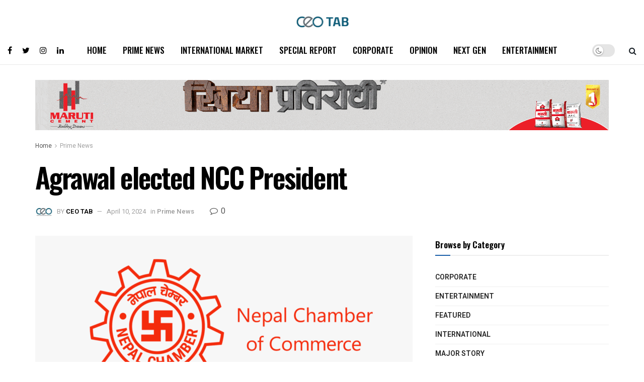

--- FILE ---
content_type: text/html; charset=UTF-8
request_url: https://ceotab.com/agrawal-elected-ncc-president/
body_size: 25203
content:
<!doctype html>
<!--[if lt IE 7]> <html class="no-js lt-ie9 lt-ie8 lt-ie7" lang="en-US"> <![endif]-->
<!--[if IE 7]>    <html class="no-js lt-ie9 lt-ie8" lang="en-US"> <![endif]-->
<!--[if IE 8]>    <html class="no-js lt-ie9" lang="en-US"> <![endif]-->
<!--[if IE 9]>    <html class="no-js lt-ie10" lang="en-US"> <![endif]-->
<!--[if gt IE 8]><!--> <html class="no-js" lang="en-US"> <!--<![endif]-->
<head>
    <meta http-equiv="Content-Type" content="text/html; charset=UTF-8" />
    <meta name='viewport' content='width=device-width, initial-scale=1, user-scalable=yes' />
    <link rel="profile" href="http://gmpg.org/xfn/11" />
    <link rel="pingback" href="https://ceotab.com/xmlrpc.php" />
    <title>Agrawal elected NCC President &#8211; CEO Tab</title>
<meta name='robots' content='max-image-preview:large' />
<meta property="og:type" content="article">
<meta property="og:title" content="Agrawal elected NCC President">
<meta property="og:site_name" content="CEO Tab">
<meta property="og:description" content="Kamalesh Agrawal has been elected the President of Nepal Chamber of Commerce (NCC) unopposed. Agrawal was elected to the post">
<meta property="og:url" content="https://ceotab.com/agrawal-elected-ncc-president/">
<meta property="og:locale" content="en_US">
<meta property="og:image" content="https://ceotab.com/wp-content/uploads/2024/03/NCC.png">
<meta property="og:image:height" content="576">
<meta property="og:image:width" content="1024">
<meta property="article:published_time" content="2024-04-10T07:59:36+05:45">
<meta property="article:modified_time" content="2024-04-10T07:59:37+05:45">
<meta property="article:section" content="Prime News">
<meta name="twitter:card" content="summary_large_image">
<meta name="twitter:title" content="Agrawal elected NCC President">
<meta name="twitter:description" content="Kamalesh Agrawal has been elected the President of Nepal Chamber of Commerce (NCC) unopposed. Agrawal was elected to the post">
<meta name="twitter:url" content="https://ceotab.com/agrawal-elected-ncc-president/">
<meta name="twitter:site" content="">
<meta name="twitter:image:src" content="https://ceotab.com/wp-content/uploads/2024/03/NCC.png">
<meta name="twitter:image:width" content="1024">
<meta name="twitter:image:height" content="576">
			<script type="text/javascript">
			  var jnews_ajax_url = '/?ajax-request=jnews'
			</script>
			<script type="text/javascript">;window.jnews=window.jnews||{},window.jnews.library=window.jnews.library||{},window.jnews.library=function(){"use strict";var e=this;e.win=window,e.doc=document,e.noop=function(){},e.globalBody=e.doc.getElementsByTagName("body")[0],e.globalBody=e.globalBody?e.globalBody:e.doc,e.win.jnewsDataStorage=e.win.jnewsDataStorage||{_storage:new WeakMap,put:function(e,t,n){this._storage.has(e)||this._storage.set(e,new Map),this._storage.get(e).set(t,n)},get:function(e,t){return this._storage.get(e).get(t)},has:function(e,t){return this._storage.has(e)&&this._storage.get(e).has(t)},remove:function(e,t){var n=this._storage.get(e).delete(t);return 0===!this._storage.get(e).size&&this._storage.delete(e),n}},e.windowWidth=function(){return e.win.innerWidth||e.docEl.clientWidth||e.globalBody.clientWidth},e.windowHeight=function(){return e.win.innerHeight||e.docEl.clientHeight||e.globalBody.clientHeight},e.requestAnimationFrame=e.win.requestAnimationFrame||e.win.webkitRequestAnimationFrame||e.win.mozRequestAnimationFrame||e.win.msRequestAnimationFrame||window.oRequestAnimationFrame||function(e){return setTimeout(e,1e3/60)},e.cancelAnimationFrame=e.win.cancelAnimationFrame||e.win.webkitCancelAnimationFrame||e.win.webkitCancelRequestAnimationFrame||e.win.mozCancelAnimationFrame||e.win.msCancelRequestAnimationFrame||e.win.oCancelRequestAnimationFrame||function(e){clearTimeout(e)},e.classListSupport="classList"in document.createElement("_"),e.hasClass=e.classListSupport?function(e,t){return e.classList.contains(t)}:function(e,t){return e.className.indexOf(t)>=0},e.addClass=e.classListSupport?function(t,n){e.hasClass(t,n)||t.classList.add(n)}:function(t,n){e.hasClass(t,n)||(t.className+=" "+n)},e.removeClass=e.classListSupport?function(t,n){e.hasClass(t,n)&&t.classList.remove(n)}:function(t,n){e.hasClass(t,n)&&(t.className=t.className.replace(n,""))},e.objKeys=function(e){var t=[];for(var n in e)Object.prototype.hasOwnProperty.call(e,n)&&t.push(n);return t},e.isObjectSame=function(e,t){var n=!0;return JSON.stringify(e)!==JSON.stringify(t)&&(n=!1),n},e.extend=function(){for(var e,t,n,o=arguments[0]||{},i=1,a=arguments.length;i<a;i++)if(null!==(e=arguments[i]))for(t in e)o!==(n=e[t])&&void 0!==n&&(o[t]=n);return o},e.dataStorage=e.win.jnewsDataStorage,e.isVisible=function(e){return 0!==e.offsetWidth&&0!==e.offsetHeight||e.getBoundingClientRect().length},e.getHeight=function(e){return e.offsetHeight||e.clientHeight||e.getBoundingClientRect().height},e.getWidth=function(e){return e.offsetWidth||e.clientWidth||e.getBoundingClientRect().width},e.supportsPassive=!1;try{var t=Object.defineProperty({},"passive",{get:function(){e.supportsPassive=!0}});"createEvent"in e.doc?e.win.addEventListener("test",null,t):"fireEvent"in e.doc&&e.win.attachEvent("test",null)}catch(e){}e.passiveOption=!!e.supportsPassive&&{passive:!0},e.setStorage=function(e,t){e="jnews-"+e;var n={expired:Math.floor(((new Date).getTime()+432e5)/1e3)};t=Object.assign(n,t);localStorage.setItem(e,JSON.stringify(t))},e.getStorage=function(e){e="jnews-"+e;var t=localStorage.getItem(e);return null!==t&&0<t.length?JSON.parse(localStorage.getItem(e)):{}},e.expiredStorage=function(){var t,n="jnews-";for(var o in localStorage)o.indexOf(n)>-1&&"undefined"!==(t=e.getStorage(o.replace(n,""))).expired&&t.expired<Math.floor((new Date).getTime()/1e3)&&localStorage.removeItem(o)},e.addEvents=function(t,n,o){for(var i in n){var a=["touchstart","touchmove"].indexOf(i)>=0&&!o&&e.passiveOption;"createEvent"in e.doc?t.addEventListener(i,n[i],a):"fireEvent"in e.doc&&t.attachEvent("on"+i,n[i])}},e.removeEvents=function(t,n){for(var o in n)"createEvent"in e.doc?t.removeEventListener(o,n[o]):"fireEvent"in e.doc&&t.detachEvent("on"+o,n[o])},e.triggerEvents=function(t,n,o){var i;o=o||{detail:null};return"createEvent"in e.doc?(!(i=e.doc.createEvent("CustomEvent")||new CustomEvent(n)).initCustomEvent||i.initCustomEvent(n,!0,!1,o),void t.dispatchEvent(i)):"fireEvent"in e.doc?((i=e.doc.createEventObject()).eventType=n,void t.fireEvent("on"+i.eventType,i)):void 0},e.getParents=function(t,n){void 0===n&&(n=e.doc);for(var o=[],i=t.parentNode,a=!1;!a;)if(i){var r=i;r.querySelectorAll(n).length?a=!0:(o.push(r),i=r.parentNode)}else o=[],a=!0;return o},e.forEach=function(e,t,n){for(var o=0,i=e.length;o<i;o++)t.call(n,e[o],o)},e.getText=function(e){return e.innerText||e.textContent},e.setText=function(e,t){var n="object"==typeof t?t.innerText||t.textContent:t;e.innerText&&(e.innerText=n),e.textContent&&(e.textContent=n)},e.httpBuildQuery=function(t){return e.objKeys(t).reduce(function t(n){var o=arguments.length>1&&void 0!==arguments[1]?arguments[1]:null;return function(i,a){var r=n[a];a=encodeURIComponent(a);var s=o?"".concat(o,"[").concat(a,"]"):a;return null==r||"function"==typeof r?(i.push("".concat(s,"=")),i):["number","boolean","string"].includes(typeof r)?(i.push("".concat(s,"=").concat(encodeURIComponent(r))),i):(i.push(e.objKeys(r).reduce(t(r,s),[]).join("&")),i)}}(t),[]).join("&")},e.get=function(t,n,o,i){return o="function"==typeof o?o:e.noop,e.ajax("GET",t,n,o,i)},e.post=function(t,n,o,i){return o="function"==typeof o?o:e.noop,e.ajax("POST",t,n,o,i)},e.ajax=function(t,n,o,i,a){var r=new XMLHttpRequest,s=n,c=e.httpBuildQuery(o);if(t=-1!=["GET","POST"].indexOf(t)?t:"GET",r.open(t,s+("GET"==t?"?"+c:""),!0),"POST"==t&&r.setRequestHeader("Content-type","application/x-www-form-urlencoded"),r.setRequestHeader("X-Requested-With","XMLHttpRequest"),r.onreadystatechange=function(){4===r.readyState&&200<=r.status&&300>r.status&&"function"==typeof i&&i.call(void 0,r.response)},void 0!==a&&!a){return{xhr:r,send:function(){r.send("POST"==t?c:null)}}}return r.send("POST"==t?c:null),{xhr:r}},e.scrollTo=function(t,n,o){function i(e,t,n){this.start=this.position(),this.change=e-this.start,this.currentTime=0,this.increment=20,this.duration=void 0===n?500:n,this.callback=t,this.finish=!1,this.animateScroll()}return Math.easeInOutQuad=function(e,t,n,o){return(e/=o/2)<1?n/2*e*e+t:-n/2*(--e*(e-2)-1)+t},i.prototype.stop=function(){this.finish=!0},i.prototype.move=function(t){e.doc.documentElement.scrollTop=t,e.globalBody.parentNode.scrollTop=t,e.globalBody.scrollTop=t},i.prototype.position=function(){return e.doc.documentElement.scrollTop||e.globalBody.parentNode.scrollTop||e.globalBody.scrollTop},i.prototype.animateScroll=function(){this.currentTime+=this.increment;var t=Math.easeInOutQuad(this.currentTime,this.start,this.change,this.duration);this.move(t),this.currentTime<this.duration&&!this.finish?e.requestAnimationFrame.call(e.win,this.animateScroll.bind(this)):this.callback&&"function"==typeof this.callback&&this.callback()},new i(t,n,o)},e.unwrap=function(t){var n,o=t;e.forEach(t,(function(e,t){n?n+=e:n=e})),o.replaceWith(n)},e.performance={start:function(e){performance.mark(e+"Start")},stop:function(e){performance.mark(e+"End"),performance.measure(e,e+"Start",e+"End")}},e.fps=function(){var t=0,n=0,o=0;!function(){var i=t=0,a=0,r=0,s=document.getElementById("fpsTable"),c=function(t){void 0===document.getElementsByTagName("body")[0]?e.requestAnimationFrame.call(e.win,(function(){c(t)})):document.getElementsByTagName("body")[0].appendChild(t)};null===s&&((s=document.createElement("div")).style.position="fixed",s.style.top="120px",s.style.left="10px",s.style.width="100px",s.style.height="20px",s.style.border="1px solid black",s.style.fontSize="11px",s.style.zIndex="100000",s.style.backgroundColor="white",s.id="fpsTable",c(s));var l=function(){o++,n=Date.now(),(a=(o/(r=(n-t)/1e3)).toPrecision(2))!=i&&(i=a,s.innerHTML=i+"fps"),1<r&&(t=n,o=0),e.requestAnimationFrame.call(e.win,l)};l()}()},e.instr=function(e,t){for(var n=0;n<t.length;n++)if(-1!==e.toLowerCase().indexOf(t[n].toLowerCase()))return!0},e.winLoad=function(t,n){function o(o){if("complete"===e.doc.readyState||"interactive"===e.doc.readyState)return!o||n?setTimeout(t,n||1):t(o),1}o()||e.addEvents(e.win,{load:o})},e.docReady=function(t,n){function o(o){if("complete"===e.doc.readyState||"interactive"===e.doc.readyState)return!o||n?setTimeout(t,n||1):t(o),1}o()||e.addEvents(e.doc,{DOMContentLoaded:o})},e.fireOnce=function(){e.docReady((function(){e.assets=e.assets||[],e.assets.length&&(e.boot(),e.load_assets())}),50)},e.boot=function(){e.length&&e.doc.querySelectorAll("style[media]").forEach((function(e){"not all"==e.getAttribute("media")&&e.removeAttribute("media")}))},e.create_js=function(t,n){var o=e.doc.createElement("script");switch(o.setAttribute("src",t),n){case"defer":o.setAttribute("defer",!0);break;case"async":o.setAttribute("async",!0);break;case"deferasync":o.setAttribute("defer",!0),o.setAttribute("async",!0)}e.globalBody.appendChild(o)},e.load_assets=function(){"object"==typeof e.assets&&e.forEach(e.assets.slice(0),(function(t,n){var o="";t.defer&&(o+="defer"),t.async&&(o+="async"),e.create_js(t.url,o);var i=e.assets.indexOf(t);i>-1&&e.assets.splice(i,1)})),e.assets=jnewsoption.au_scripts=window.jnewsads=[]},e.setCookie=function(e,t,n){var o="";if(n){var i=new Date;i.setTime(i.getTime()+24*n*60*60*1e3),o="; expires="+i.toUTCString()}document.cookie=e+"="+(t||"")+o+"; path=/"},e.getCookie=function(e){for(var t=e+"=",n=document.cookie.split(";"),o=0;o<n.length;o++){for(var i=n[o];" "==i.charAt(0);)i=i.substring(1,i.length);if(0==i.indexOf(t))return i.substring(t.length,i.length)}return null},e.eraseCookie=function(e){document.cookie=e+"=; Path=/; Expires=Thu, 01 Jan 1970 00:00:01 GMT;"},e.docReady((function(){e.globalBody=e.globalBody==e.doc?e.doc.getElementsByTagName("body")[0]:e.globalBody,e.globalBody=e.globalBody?e.globalBody:e.doc})),e.winLoad((function(){e.winLoad((function(){var t=!1;if(void 0!==window.jnewsadmin)if(void 0!==window.file_version_checker){var n=e.objKeys(window.file_version_checker);n.length?n.forEach((function(e){t||"10.0.4"===window.file_version_checker[e]||(t=!0)})):t=!0}else t=!0;t&&(window.jnewsHelper.getMessage(),window.jnewsHelper.getNotice())}),2500)}))},window.jnews.library=new window.jnews.library;</script><script type="module">;function _0x51f6(t,e){const n=_0x55cd();return(_0x51f6=function(t,e){return n[t-=341]})(t,e)}const _0x44bbd0=_0x51f6;let t,e;!function(t,e){const n=_0x51f6,o=_0x55cd();for(;;)try{if(667687===-parseInt(n(355))/1*(-parseInt(n(368))/2)+parseInt(n(356))/3+-parseInt(n(381))/4*(-parseInt(n(398))/5)+parseInt(n(357))/6+-parseInt(n(350))/7+parseInt(n(399))/8*(-parseInt(n(374))/9)+parseInt(n(396))/10*(parseInt(n(359))/11))break;o.push(o.shift())}catch(t){o.push(o.shift())}}();const n=new Set,o=document[_0x44bbd0(376)](_0x44bbd0(363)),i=o[_0x44bbd0(385)]&&o[_0x44bbd0(385)][_0x44bbd0(353)]&&o.relList[_0x44bbd0(353)](_0x44bbd0(382))&&window[_0x44bbd0(347)]&&"isIntersecting"in IntersectionObserverEntry.prototype,s=_0x44bbd0(395)in document[_0x44bbd0(361)][_0x44bbd0(354)],a=_0x44bbd0(371)in document[_0x44bbd0(361)].dataset,r=_0x44bbd0(391)in document[_0x44bbd0(361)].dataset,c="instantMousedownShortcut"in document[_0x44bbd0(361)].dataset,d=1111;function _0x55cd(){const t=["ctrlKey","8GJIumL","prefetch","https:","href","relList","hash","protocol","appendChild","viewport","detail","instantWhitelist","preventDefault","pathname","origin","instantAllowQueryString","862690CNeNQF","touchstart","196990QQqDhF","480vIzcvw","metaKey","instant","includes","instantIntensity","now","requestIdleCallback","mousedown","add","saveData","IntersectionObserver","length","connection","7373898eaBltJ","mouseover","unobserve","supports","dataset","1409FikUOV","3802743rPvtBB","3079116ntHZew","mousedown-only","77QRrUFI","isIntersecting","body","substr","link","viewport-all","search","effectiveType","closest","590kIdRNZ","relatedTarget","click","instantAllowExternalLinks","documentElement","target","173700IvDSiY","forEach","createElement","querySelectorAll","addEventListener","observe"];return(_0x55cd=function(){return t})()}let l=65,u=!1,f=!1,m=!1;if(_0x44bbd0(341)in document.body.dataset){const t=document[_0x44bbd0(361)][_0x44bbd0(354)].instantIntensity;if(_0x44bbd0(344)==t[_0x44bbd0(362)](0,_0x44bbd0(344)[_0x44bbd0(348)]))u=!0,_0x44bbd0(358)==t&&(f=!0);else if("viewport"==t[_0x44bbd0(362)](0,_0x44bbd0(389).length))navigator[_0x44bbd0(349)]&&(navigator[_0x44bbd0(349)][_0x44bbd0(346)]||navigator[_0x44bbd0(349)][_0x44bbd0(366)]&&navigator.connection[_0x44bbd0(366)][_0x44bbd0(402)]("2g"))||("viewport"==t?document[_0x44bbd0(372)].clientWidth*document[_0x44bbd0(372)].clientHeight<45e4&&(m=!0):_0x44bbd0(364)==t&&(m=!0));else{const e=parseInt(t);isNaN(e)||(l=e)}}if(i){const n={capture:!0,passive:!0};if(f||document[_0x44bbd0(378)](_0x44bbd0(397),(function(t){const n=_0x44bbd0;e=performance[n(342)]();const o=t[n(373)].closest("a");h(o)&&v(o[n(384)])}),n),u?c||document[_0x44bbd0(378)](_0x44bbd0(344),(function(t){const e=_0x44bbd0,n=t[e(373)][e(367)]("a");h(n)&&v(n[e(384)])}),n):document.addEventListener(_0x44bbd0(351),(function(n){const o=_0x44bbd0;if(performance.now()-e<d)return;if(!("closest"in n.target))return;const b=n.target[o(367)]("a");h(b)&&(b[o(378)]("mouseout",p,{passive:!0}),t=setTimeout((()=>{v(b[o(384)]),t=void 0}),l))}),n),c&&document.addEventListener(_0x44bbd0(344),(function(t){const n=_0x44bbd0;if(performance[n(342)]()-e<d)return;const o=t[n(373)].closest("a");if(t.which>1||t[n(400)]||t[n(380)])return;if(!o)return;o[n(378)](n(370),(function(t){const e=n;1337!=t[e(390)]&&t[e(392)]()}),{capture:!0,passive:!1,once:!0});const b=new MouseEvent("click",{view:window,bubbles:!0,cancelable:!1,detail:1337});o.dispatchEvent(b)}),n),m){let t;(t=window[_0x44bbd0(343)]?t=>{requestIdleCallback(t,{timeout:1500})}:t=>{t()})((()=>{const t=_0x44bbd0,e=new IntersectionObserver((t=>{const n=_0x51f6;t[n(375)]((t=>{const o=n;if(t[o(360)]){const n=t[o(373)];e[o(352)](n),v(n[o(384)])}}))}));document[t(377)]("a")[t(375)]((n=>{const o=t;h(n)&&e[o(379)](n)}))}))}}function p(e){const n=_0x44bbd0;e[n(369)]&&e[n(373)][n(367)]("a")==e.relatedTarget[n(367)]("a")||t&&(clearTimeout(t),t=void 0)}function h(t){const e=_0x44bbd0;if(t&&t.href&&(!r||e(401)in t[e(354)])&&(a||t.origin==location[e(394)]||e(401)in t[e(354)])&&["http:","https:"][e(402)](t[e(387)])&&("http:"!=t[e(387)]||e(383)!=location[e(387)])&&(s||!t[e(365)]||e(401)in t.dataset)&&!(t[e(386)]&&t[e(393)]+t[e(365)]==location[e(393)]+location[e(365)]||"noInstant"in t[e(354)]))return!0}function v(t){const e=_0x44bbd0;if(n.has(t))return;const o=document[e(376)]("link");o.rel="prefetch",o[e(384)]=t,document.head[e(388)](o),n[e(345)](t)}</script><link rel='dns-prefetch' href='//fonts.googleapis.com' />
<link rel='dns-prefetch' href='//www.googletagmanager.com' />
<link rel='dns-prefetch' href='//pagead2.googlesyndication.com' />
<link rel='preconnect' href='https://fonts.gstatic.com' />
<link rel="alternate" type="application/rss+xml" title="CEO Tab &raquo; Feed" href="https://ceotab.com/feed/" />
<link rel="alternate" type="application/rss+xml" title="CEO Tab &raquo; Comments Feed" href="https://ceotab.com/comments/feed/" />
<script type="text/javascript">
window._wpemojiSettings = {"baseUrl":"https:\/\/s.w.org\/images\/core\/emoji\/14.0.0\/72x72\/","ext":".png","svgUrl":"https:\/\/s.w.org\/images\/core\/emoji\/14.0.0\/svg\/","svgExt":".svg","source":{"concatemoji":"https:\/\/ceotab.com\/wp-includes\/js\/wp-emoji-release.min.js?ver=6.3.7"}};
/*! This file is auto-generated */
!function(i,n){var o,s,e;function c(e){try{var t={supportTests:e,timestamp:(new Date).valueOf()};sessionStorage.setItem(o,JSON.stringify(t))}catch(e){}}function p(e,t,n){e.clearRect(0,0,e.canvas.width,e.canvas.height),e.fillText(t,0,0);var t=new Uint32Array(e.getImageData(0,0,e.canvas.width,e.canvas.height).data),r=(e.clearRect(0,0,e.canvas.width,e.canvas.height),e.fillText(n,0,0),new Uint32Array(e.getImageData(0,0,e.canvas.width,e.canvas.height).data));return t.every(function(e,t){return e===r[t]})}function u(e,t,n){switch(t){case"flag":return n(e,"\ud83c\udff3\ufe0f\u200d\u26a7\ufe0f","\ud83c\udff3\ufe0f\u200b\u26a7\ufe0f")?!1:!n(e,"\ud83c\uddfa\ud83c\uddf3","\ud83c\uddfa\u200b\ud83c\uddf3")&&!n(e,"\ud83c\udff4\udb40\udc67\udb40\udc62\udb40\udc65\udb40\udc6e\udb40\udc67\udb40\udc7f","\ud83c\udff4\u200b\udb40\udc67\u200b\udb40\udc62\u200b\udb40\udc65\u200b\udb40\udc6e\u200b\udb40\udc67\u200b\udb40\udc7f");case"emoji":return!n(e,"\ud83e\udef1\ud83c\udffb\u200d\ud83e\udef2\ud83c\udfff","\ud83e\udef1\ud83c\udffb\u200b\ud83e\udef2\ud83c\udfff")}return!1}function f(e,t,n){var r="undefined"!=typeof WorkerGlobalScope&&self instanceof WorkerGlobalScope?new OffscreenCanvas(300,150):i.createElement("canvas"),a=r.getContext("2d",{willReadFrequently:!0}),o=(a.textBaseline="top",a.font="600 32px Arial",{});return e.forEach(function(e){o[e]=t(a,e,n)}),o}function t(e){var t=i.createElement("script");t.src=e,t.defer=!0,i.head.appendChild(t)}"undefined"!=typeof Promise&&(o="wpEmojiSettingsSupports",s=["flag","emoji"],n.supports={everything:!0,everythingExceptFlag:!0},e=new Promise(function(e){i.addEventListener("DOMContentLoaded",e,{once:!0})}),new Promise(function(t){var n=function(){try{var e=JSON.parse(sessionStorage.getItem(o));if("object"==typeof e&&"number"==typeof e.timestamp&&(new Date).valueOf()<e.timestamp+604800&&"object"==typeof e.supportTests)return e.supportTests}catch(e){}return null}();if(!n){if("undefined"!=typeof Worker&&"undefined"!=typeof OffscreenCanvas&&"undefined"!=typeof URL&&URL.createObjectURL&&"undefined"!=typeof Blob)try{var e="postMessage("+f.toString()+"("+[JSON.stringify(s),u.toString(),p.toString()].join(",")+"));",r=new Blob([e],{type:"text/javascript"}),a=new Worker(URL.createObjectURL(r),{name:"wpTestEmojiSupports"});return void(a.onmessage=function(e){c(n=e.data),a.terminate(),t(n)})}catch(e){}c(n=f(s,u,p))}t(n)}).then(function(e){for(var t in e)n.supports[t]=e[t],n.supports.everything=n.supports.everything&&n.supports[t],"flag"!==t&&(n.supports.everythingExceptFlag=n.supports.everythingExceptFlag&&n.supports[t]);n.supports.everythingExceptFlag=n.supports.everythingExceptFlag&&!n.supports.flag,n.DOMReady=!1,n.readyCallback=function(){n.DOMReady=!0}}).then(function(){return e}).then(function(){var e;n.supports.everything||(n.readyCallback(),(e=n.source||{}).concatemoji?t(e.concatemoji):e.wpemoji&&e.twemoji&&(t(e.twemoji),t(e.wpemoji)))}))}((window,document),window._wpemojiSettings);
</script>
<style type="text/css">
img.wp-smiley,
img.emoji {
	display: inline !important;
	border: none !important;
	box-shadow: none !important;
	height: 1em !important;
	width: 1em !important;
	margin: 0 0.07em !important;
	vertical-align: -0.1em !important;
	background: none !important;
	padding: 0 !important;
}
</style>
	<link rel='stylesheet' id='wp-block-library-css' href='https://ceotab.com/wp-includes/css/dist/block-library/style.min.css?ver=6.3.7' type='text/css' media='all' />
<style id='classic-theme-styles-inline-css' type='text/css'>
/*! This file is auto-generated */
.wp-block-button__link{color:#fff;background-color:#32373c;border-radius:9999px;box-shadow:none;text-decoration:none;padding:calc(.667em + 2px) calc(1.333em + 2px);font-size:1.125em}.wp-block-file__button{background:#32373c;color:#fff;text-decoration:none}
</style>
<style id='global-styles-inline-css' type='text/css'>
body{--wp--preset--color--black: #000000;--wp--preset--color--cyan-bluish-gray: #abb8c3;--wp--preset--color--white: #ffffff;--wp--preset--color--pale-pink: #f78da7;--wp--preset--color--vivid-red: #cf2e2e;--wp--preset--color--luminous-vivid-orange: #ff6900;--wp--preset--color--luminous-vivid-amber: #fcb900;--wp--preset--color--light-green-cyan: #7bdcb5;--wp--preset--color--vivid-green-cyan: #00d084;--wp--preset--color--pale-cyan-blue: #8ed1fc;--wp--preset--color--vivid-cyan-blue: #0693e3;--wp--preset--color--vivid-purple: #9b51e0;--wp--preset--gradient--vivid-cyan-blue-to-vivid-purple: linear-gradient(135deg,rgba(6,147,227,1) 0%,rgb(155,81,224) 100%);--wp--preset--gradient--light-green-cyan-to-vivid-green-cyan: linear-gradient(135deg,rgb(122,220,180) 0%,rgb(0,208,130) 100%);--wp--preset--gradient--luminous-vivid-amber-to-luminous-vivid-orange: linear-gradient(135deg,rgba(252,185,0,1) 0%,rgba(255,105,0,1) 100%);--wp--preset--gradient--luminous-vivid-orange-to-vivid-red: linear-gradient(135deg,rgba(255,105,0,1) 0%,rgb(207,46,46) 100%);--wp--preset--gradient--very-light-gray-to-cyan-bluish-gray: linear-gradient(135deg,rgb(238,238,238) 0%,rgb(169,184,195) 100%);--wp--preset--gradient--cool-to-warm-spectrum: linear-gradient(135deg,rgb(74,234,220) 0%,rgb(151,120,209) 20%,rgb(207,42,186) 40%,rgb(238,44,130) 60%,rgb(251,105,98) 80%,rgb(254,248,76) 100%);--wp--preset--gradient--blush-light-purple: linear-gradient(135deg,rgb(255,206,236) 0%,rgb(152,150,240) 100%);--wp--preset--gradient--blush-bordeaux: linear-gradient(135deg,rgb(254,205,165) 0%,rgb(254,45,45) 50%,rgb(107,0,62) 100%);--wp--preset--gradient--luminous-dusk: linear-gradient(135deg,rgb(255,203,112) 0%,rgb(199,81,192) 50%,rgb(65,88,208) 100%);--wp--preset--gradient--pale-ocean: linear-gradient(135deg,rgb(255,245,203) 0%,rgb(182,227,212) 50%,rgb(51,167,181) 100%);--wp--preset--gradient--electric-grass: linear-gradient(135deg,rgb(202,248,128) 0%,rgb(113,206,126) 100%);--wp--preset--gradient--midnight: linear-gradient(135deg,rgb(2,3,129) 0%,rgb(40,116,252) 100%);--wp--preset--font-size--small: 13px;--wp--preset--font-size--medium: 20px;--wp--preset--font-size--large: 36px;--wp--preset--font-size--x-large: 42px;--wp--preset--spacing--20: 0.44rem;--wp--preset--spacing--30: 0.67rem;--wp--preset--spacing--40: 1rem;--wp--preset--spacing--50: 1.5rem;--wp--preset--spacing--60: 2.25rem;--wp--preset--spacing--70: 3.38rem;--wp--preset--spacing--80: 5.06rem;--wp--preset--shadow--natural: 6px 6px 9px rgba(0, 0, 0, 0.2);--wp--preset--shadow--deep: 12px 12px 50px rgba(0, 0, 0, 0.4);--wp--preset--shadow--sharp: 6px 6px 0px rgba(0, 0, 0, 0.2);--wp--preset--shadow--outlined: 6px 6px 0px -3px rgba(255, 255, 255, 1), 6px 6px rgba(0, 0, 0, 1);--wp--preset--shadow--crisp: 6px 6px 0px rgba(0, 0, 0, 1);}:where(.is-layout-flex){gap: 0.5em;}:where(.is-layout-grid){gap: 0.5em;}body .is-layout-flow > .alignleft{float: left;margin-inline-start: 0;margin-inline-end: 2em;}body .is-layout-flow > .alignright{float: right;margin-inline-start: 2em;margin-inline-end: 0;}body .is-layout-flow > .aligncenter{margin-left: auto !important;margin-right: auto !important;}body .is-layout-constrained > .alignleft{float: left;margin-inline-start: 0;margin-inline-end: 2em;}body .is-layout-constrained > .alignright{float: right;margin-inline-start: 2em;margin-inline-end: 0;}body .is-layout-constrained > .aligncenter{margin-left: auto !important;margin-right: auto !important;}body .is-layout-constrained > :where(:not(.alignleft):not(.alignright):not(.alignfull)){max-width: var(--wp--style--global--content-size);margin-left: auto !important;margin-right: auto !important;}body .is-layout-constrained > .alignwide{max-width: var(--wp--style--global--wide-size);}body .is-layout-flex{display: flex;}body .is-layout-flex{flex-wrap: wrap;align-items: center;}body .is-layout-flex > *{margin: 0;}body .is-layout-grid{display: grid;}body .is-layout-grid > *{margin: 0;}:where(.wp-block-columns.is-layout-flex){gap: 2em;}:where(.wp-block-columns.is-layout-grid){gap: 2em;}:where(.wp-block-post-template.is-layout-flex){gap: 1.25em;}:where(.wp-block-post-template.is-layout-grid){gap: 1.25em;}.has-black-color{color: var(--wp--preset--color--black) !important;}.has-cyan-bluish-gray-color{color: var(--wp--preset--color--cyan-bluish-gray) !important;}.has-white-color{color: var(--wp--preset--color--white) !important;}.has-pale-pink-color{color: var(--wp--preset--color--pale-pink) !important;}.has-vivid-red-color{color: var(--wp--preset--color--vivid-red) !important;}.has-luminous-vivid-orange-color{color: var(--wp--preset--color--luminous-vivid-orange) !important;}.has-luminous-vivid-amber-color{color: var(--wp--preset--color--luminous-vivid-amber) !important;}.has-light-green-cyan-color{color: var(--wp--preset--color--light-green-cyan) !important;}.has-vivid-green-cyan-color{color: var(--wp--preset--color--vivid-green-cyan) !important;}.has-pale-cyan-blue-color{color: var(--wp--preset--color--pale-cyan-blue) !important;}.has-vivid-cyan-blue-color{color: var(--wp--preset--color--vivid-cyan-blue) !important;}.has-vivid-purple-color{color: var(--wp--preset--color--vivid-purple) !important;}.has-black-background-color{background-color: var(--wp--preset--color--black) !important;}.has-cyan-bluish-gray-background-color{background-color: var(--wp--preset--color--cyan-bluish-gray) !important;}.has-white-background-color{background-color: var(--wp--preset--color--white) !important;}.has-pale-pink-background-color{background-color: var(--wp--preset--color--pale-pink) !important;}.has-vivid-red-background-color{background-color: var(--wp--preset--color--vivid-red) !important;}.has-luminous-vivid-orange-background-color{background-color: var(--wp--preset--color--luminous-vivid-orange) !important;}.has-luminous-vivid-amber-background-color{background-color: var(--wp--preset--color--luminous-vivid-amber) !important;}.has-light-green-cyan-background-color{background-color: var(--wp--preset--color--light-green-cyan) !important;}.has-vivid-green-cyan-background-color{background-color: var(--wp--preset--color--vivid-green-cyan) !important;}.has-pale-cyan-blue-background-color{background-color: var(--wp--preset--color--pale-cyan-blue) !important;}.has-vivid-cyan-blue-background-color{background-color: var(--wp--preset--color--vivid-cyan-blue) !important;}.has-vivid-purple-background-color{background-color: var(--wp--preset--color--vivid-purple) !important;}.has-black-border-color{border-color: var(--wp--preset--color--black) !important;}.has-cyan-bluish-gray-border-color{border-color: var(--wp--preset--color--cyan-bluish-gray) !important;}.has-white-border-color{border-color: var(--wp--preset--color--white) !important;}.has-pale-pink-border-color{border-color: var(--wp--preset--color--pale-pink) !important;}.has-vivid-red-border-color{border-color: var(--wp--preset--color--vivid-red) !important;}.has-luminous-vivid-orange-border-color{border-color: var(--wp--preset--color--luminous-vivid-orange) !important;}.has-luminous-vivid-amber-border-color{border-color: var(--wp--preset--color--luminous-vivid-amber) !important;}.has-light-green-cyan-border-color{border-color: var(--wp--preset--color--light-green-cyan) !important;}.has-vivid-green-cyan-border-color{border-color: var(--wp--preset--color--vivid-green-cyan) !important;}.has-pale-cyan-blue-border-color{border-color: var(--wp--preset--color--pale-cyan-blue) !important;}.has-vivid-cyan-blue-border-color{border-color: var(--wp--preset--color--vivid-cyan-blue) !important;}.has-vivid-purple-border-color{border-color: var(--wp--preset--color--vivid-purple) !important;}.has-vivid-cyan-blue-to-vivid-purple-gradient-background{background: var(--wp--preset--gradient--vivid-cyan-blue-to-vivid-purple) !important;}.has-light-green-cyan-to-vivid-green-cyan-gradient-background{background: var(--wp--preset--gradient--light-green-cyan-to-vivid-green-cyan) !important;}.has-luminous-vivid-amber-to-luminous-vivid-orange-gradient-background{background: var(--wp--preset--gradient--luminous-vivid-amber-to-luminous-vivid-orange) !important;}.has-luminous-vivid-orange-to-vivid-red-gradient-background{background: var(--wp--preset--gradient--luminous-vivid-orange-to-vivid-red) !important;}.has-very-light-gray-to-cyan-bluish-gray-gradient-background{background: var(--wp--preset--gradient--very-light-gray-to-cyan-bluish-gray) !important;}.has-cool-to-warm-spectrum-gradient-background{background: var(--wp--preset--gradient--cool-to-warm-spectrum) !important;}.has-blush-light-purple-gradient-background{background: var(--wp--preset--gradient--blush-light-purple) !important;}.has-blush-bordeaux-gradient-background{background: var(--wp--preset--gradient--blush-bordeaux) !important;}.has-luminous-dusk-gradient-background{background: var(--wp--preset--gradient--luminous-dusk) !important;}.has-pale-ocean-gradient-background{background: var(--wp--preset--gradient--pale-ocean) !important;}.has-electric-grass-gradient-background{background: var(--wp--preset--gradient--electric-grass) !important;}.has-midnight-gradient-background{background: var(--wp--preset--gradient--midnight) !important;}.has-small-font-size{font-size: var(--wp--preset--font-size--small) !important;}.has-medium-font-size{font-size: var(--wp--preset--font-size--medium) !important;}.has-large-font-size{font-size: var(--wp--preset--font-size--large) !important;}.has-x-large-font-size{font-size: var(--wp--preset--font-size--x-large) !important;}
.wp-block-navigation a:where(:not(.wp-element-button)){color: inherit;}
:where(.wp-block-post-template.is-layout-flex){gap: 1.25em;}:where(.wp-block-post-template.is-layout-grid){gap: 1.25em;}
:where(.wp-block-columns.is-layout-flex){gap: 2em;}:where(.wp-block-columns.is-layout-grid){gap: 2em;}
.wp-block-pullquote{font-size: 1.5em;line-height: 1.6;}
</style>
<link rel='stylesheet' id='js_composer_front-css' href='https://ceotab.com/wp-content/plugins/js_composer/assets/css/js_composer.min.css?ver=6.10.0' type='text/css' media='all' />
<link rel='stylesheet' id='jeg_customizer_font-css' href='//fonts.googleapis.com/css?family=Heebo%3Aregular%2C500%2C600%7COswald%3Aregular%2C500%2C500%2C600%2C600%2C500%7CRoboto%3Areguler&#038;display=swap&#038;ver=1.3.0' type='text/css' media='all' />
<link rel='stylesheet' id='jnews-frontend-css' href='https://ceotab.com/wp-content/themes/jnews/assets/dist/frontend.min.css?ver=11.0.7' type='text/css' media='all' />
<link rel='stylesheet' id='jnews-js-composer-css' href='https://ceotab.com/wp-content/themes/jnews/assets/css/js-composer-frontend.css?ver=11.0.7' type='text/css' media='all' />
<link rel='stylesheet' id='jnews-style-css' href='https://ceotab.com/wp-content/themes/jnews/style.css?ver=11.0.7' type='text/css' media='all' />
<link rel='stylesheet' id='jnews-darkmode-css' href='https://ceotab.com/wp-content/themes/jnews/assets/css/darkmode.css?ver=11.0.7' type='text/css' media='all' />
<link rel='stylesheet' id='jnews-scheme-css' href='https://ceotab.com/wp-content/themes/jnews/data/import/investnews/scheme.css?ver=11.0.7' type='text/css' media='all' />
<link rel='stylesheet' id='jnews-social-login-style-css' href='https://ceotab.com/wp-content/plugins/jnews-social-login/assets/css/plugin.css?ver=11.0.0' type='text/css' media='all' />
<link rel='stylesheet' id='jnews-select-share-css' href='https://ceotab.com/wp-content/plugins/jnews-social-share/assets/css/plugin.css' type='text/css' media='all' />
<script type='text/javascript' src='https://ceotab.com/wp-includes/js/jquery/jquery.min.js?ver=3.7.0' id='jquery-core-js'></script>
<script type='text/javascript' src='https://ceotab.com/wp-includes/js/jquery/jquery-migrate.min.js?ver=3.4.1' id='jquery-migrate-js'></script>
<link rel="https://api.w.org/" href="https://ceotab.com/wp-json/" /><link rel="alternate" type="application/json" href="https://ceotab.com/wp-json/wp/v2/posts/32310" /><link rel="EditURI" type="application/rsd+xml" title="RSD" href="https://ceotab.com/xmlrpc.php?rsd" />
<meta name="generator" content="WordPress 6.3.7" />
<link rel="canonical" href="https://ceotab.com/agrawal-elected-ncc-president/" />
<link rel='shortlink' href='https://ceotab.com/?p=32310' />
<link rel="alternate" type="application/json+oembed" href="https://ceotab.com/wp-json/oembed/1.0/embed?url=https%3A%2F%2Fceotab.com%2Fagrawal-elected-ncc-president%2F" />
<link rel="alternate" type="text/xml+oembed" href="https://ceotab.com/wp-json/oembed/1.0/embed?url=https%3A%2F%2Fceotab.com%2Fagrawal-elected-ncc-president%2F&#038;format=xml" />
<meta name="generator" content="Site Kit by Google 1.137.0" />
<!-- Google AdSense meta tags added by Site Kit -->
<meta name="google-adsense-platform-account" content="ca-host-pub-2644536267352236">
<meta name="google-adsense-platform-domain" content="sitekit.withgoogle.com">
<!-- End Google AdSense meta tags added by Site Kit -->
<meta name="generator" content="Powered by WPBakery Page Builder - drag and drop page builder for WordPress."/>

<!-- Google AdSense snippet added by Site Kit -->
<script async="async" src="https://pagead2.googlesyndication.com/pagead/js/adsbygoogle.js?client=ca-pub-1473774361809547&amp;host=ca-host-pub-2644536267352236" crossorigin="anonymous" type="text/javascript"></script>

<!-- End Google AdSense snippet added by Site Kit -->
<script type='application/ld+json'>{"@context":"http:\/\/schema.org","@type":"Organization","@id":"https:\/\/ceotab.com\/#organization","url":"https:\/\/ceotab.com\/","name":"","logo":{"@type":"ImageObject","url":""},"sameAs":["https:\/\/www.facebook.com\/ceotab","https:\/\/twitter.com\/ceotab","https:\/\/www.instagram.com\/ceotabnews\/","https:\/\/www.linkedin.com\/company\/ceotab"]}</script>
<script type='application/ld+json'>{"@context":"http:\/\/schema.org","@type":"WebSite","@id":"https:\/\/ceotab.com\/#website","url":"https:\/\/ceotab.com\/","name":"","potentialAction":{"@type":"SearchAction","target":"https:\/\/ceotab.com\/?s={search_term_string}","query-input":"required name=search_term_string"}}</script>
<link rel="icon" href="https://ceotab.com/wp-content/uploads/2020/01/cropped-CEO-logo-32x32.jpg" sizes="32x32" />
<link rel="icon" href="https://ceotab.com/wp-content/uploads/2020/01/cropped-CEO-logo-192x192.jpg" sizes="192x192" />
<link rel="apple-touch-icon" href="https://ceotab.com/wp-content/uploads/2020/01/cropped-CEO-logo-180x180.jpg" />
<meta name="msapplication-TileImage" content="https://ceotab.com/wp-content/uploads/2020/01/cropped-CEO-logo-270x270.jpg" />
<style id="jeg_dynamic_css" type="text/css" data-type="jeg_custom-css">.jeg_container, .jeg_content, .jeg_boxed .jeg_main .jeg_container, .jeg_autoload_separator { background-color : #ffffff; } body { --j-body-color : #555555; --j-accent-color : #195ea9; --j-alt-color : #2e9fff; --j-heading-color : #000000; --j-entry-color : #333333; } body,.jeg_newsfeed_list .tns-outer .tns-controls button,.jeg_filter_button,.owl-carousel .owl-nav div,.jeg_readmore,.jeg_hero_style_7 .jeg_post_meta a,.widget_calendar thead th,.widget_calendar tfoot a,.jeg_socialcounter a,.entry-header .jeg_meta_like a,.entry-header .jeg_meta_comment a,.entry-header .jeg_meta_donation a,.entry-header .jeg_meta_bookmark a,.entry-content tbody tr:hover,.entry-content th,.jeg_splitpost_nav li:hover a,#breadcrumbs a,.jeg_author_socials a:hover,.jeg_footer_content a,.jeg_footer_bottom a,.jeg_cartcontent,.woocommerce .woocommerce-breadcrumb a { color : #555555; } a, .jeg_menu_style_5>li>a:hover, .jeg_menu_style_5>li.sfHover>a, .jeg_menu_style_5>li.current-menu-item>a, .jeg_menu_style_5>li.current-menu-ancestor>a, .jeg_navbar .jeg_menu:not(.jeg_main_menu)>li>a:hover, .jeg_midbar .jeg_menu:not(.jeg_main_menu)>li>a:hover, .jeg_side_tabs li.active, .jeg_block_heading_5 strong, .jeg_block_heading_6 strong, .jeg_block_heading_7 strong, .jeg_block_heading_8 strong, .jeg_subcat_list li a:hover, .jeg_subcat_list li button:hover, .jeg_pl_lg_7 .jeg_thumb .jeg_post_category a, .jeg_pl_xs_2:before, .jeg_pl_xs_4 .jeg_postblock_content:before, .jeg_postblock .jeg_post_title a:hover, .jeg_hero_style_6 .jeg_post_title a:hover, .jeg_sidefeed .jeg_pl_xs_3 .jeg_post_title a:hover, .widget_jnews_popular .jeg_post_title a:hover, .jeg_meta_author a, .widget_archive li a:hover, .widget_pages li a:hover, .widget_meta li a:hover, .widget_recent_entries li a:hover, .widget_rss li a:hover, .widget_rss cite, .widget_categories li a:hover, .widget_categories li.current-cat>a, #breadcrumbs a:hover, .jeg_share_count .counts, .commentlist .bypostauthor>.comment-body>.comment-author>.fn, span.required, .jeg_review_title, .bestprice .price, .authorlink a:hover, .jeg_vertical_playlist .jeg_video_playlist_play_icon, .jeg_vertical_playlist .jeg_video_playlist_item.active .jeg_video_playlist_thumbnail:before, .jeg_horizontal_playlist .jeg_video_playlist_play, .woocommerce li.product .pricegroup .button, .widget_display_forums li a:hover, .widget_display_topics li:before, .widget_display_replies li:before, .widget_display_views li:before, .bbp-breadcrumb a:hover, .jeg_mobile_menu li.sfHover>a, .jeg_mobile_menu li a:hover, .split-template-6 .pagenum, .jeg_mobile_menu_style_5>li>a:hover, .jeg_mobile_menu_style_5>li.sfHover>a, .jeg_mobile_menu_style_5>li.current-menu-item>a, .jeg_mobile_menu_style_5>li.current-menu-ancestor>a { color : #195ea9; } .jeg_menu_style_1>li>a:before, .jeg_menu_style_2>li>a:before, .jeg_menu_style_3>li>a:before, .jeg_side_toggle, .jeg_slide_caption .jeg_post_category a, .jeg_slider_type_1_wrapper .tns-controls button.tns-next, .jeg_block_heading_1 .jeg_block_title span, .jeg_block_heading_2 .jeg_block_title span, .jeg_block_heading_3, .jeg_block_heading_4 .jeg_block_title span, .jeg_block_heading_6:after, .jeg_pl_lg_box .jeg_post_category a, .jeg_pl_md_box .jeg_post_category a, .jeg_readmore:hover, .jeg_thumb .jeg_post_category a, .jeg_block_loadmore a:hover, .jeg_postblock.alt .jeg_block_loadmore a:hover, .jeg_block_loadmore a.active, .jeg_postblock_carousel_2 .jeg_post_category a, .jeg_heroblock .jeg_post_category a, .jeg_pagenav_1 .page_number.active, .jeg_pagenav_1 .page_number.active:hover, input[type="submit"], .btn, .button, .widget_tag_cloud a:hover, .popularpost_item:hover .jeg_post_title a:before, .jeg_splitpost_4 .page_nav, .jeg_splitpost_5 .page_nav, .jeg_post_via a:hover, .jeg_post_source a:hover, .jeg_post_tags a:hover, .comment-reply-title small a:before, .comment-reply-title small a:after, .jeg_storelist .productlink, .authorlink li.active a:before, .jeg_footer.dark .socials_widget:not(.nobg) a:hover .fa, div.jeg_breakingnews_title, .jeg_overlay_slider_bottom_wrapper .tns-controls button, .jeg_overlay_slider_bottom_wrapper .tns-controls button:hover, .jeg_vertical_playlist .jeg_video_playlist_current, .woocommerce span.onsale, .woocommerce #respond input#submit:hover, .woocommerce a.button:hover, .woocommerce button.button:hover, .woocommerce input.button:hover, .woocommerce #respond input#submit.alt, .woocommerce a.button.alt, .woocommerce button.button.alt, .woocommerce input.button.alt, .jeg_popup_post .caption, .jeg_footer.dark input[type="submit"], .jeg_footer.dark .btn, .jeg_footer.dark .button, .footer_widget.widget_tag_cloud a:hover, .jeg_inner_content .content-inner .jeg_post_category a:hover, #buddypress .standard-form button, #buddypress a.button, #buddypress input[type="submit"], #buddypress input[type="button"], #buddypress input[type="reset"], #buddypress ul.button-nav li a, #buddypress .generic-button a, #buddypress .generic-button button, #buddypress .comment-reply-link, #buddypress a.bp-title-button, #buddypress.buddypress-wrap .members-list li .user-update .activity-read-more a, div#buddypress .standard-form button:hover, div#buddypress a.button:hover, div#buddypress input[type="submit"]:hover, div#buddypress input[type="button"]:hover, div#buddypress input[type="reset"]:hover, div#buddypress ul.button-nav li a:hover, div#buddypress .generic-button a:hover, div#buddypress .generic-button button:hover, div#buddypress .comment-reply-link:hover, div#buddypress a.bp-title-button:hover, div#buddypress.buddypress-wrap .members-list li .user-update .activity-read-more a:hover, #buddypress #item-nav .item-list-tabs ul li a:before, .jeg_inner_content .jeg_meta_container .follow-wrapper a { background-color : #195ea9; } .jeg_block_heading_7 .jeg_block_title span, .jeg_readmore:hover, .jeg_block_loadmore a:hover, .jeg_block_loadmore a.active, .jeg_pagenav_1 .page_number.active, .jeg_pagenav_1 .page_number.active:hover, .jeg_pagenav_3 .page_number:hover, .jeg_prevnext_post a:hover h3, .jeg_overlay_slider .jeg_post_category, .jeg_sidefeed .jeg_post.active, .jeg_vertical_playlist.jeg_vertical_playlist .jeg_video_playlist_item.active .jeg_video_playlist_thumbnail img, .jeg_horizontal_playlist .jeg_video_playlist_item.active { border-color : #195ea9; } .jeg_tabpost_nav li.active, .woocommerce div.product .woocommerce-tabs ul.tabs li.active, .jeg_mobile_menu_style_1>li.current-menu-item a, .jeg_mobile_menu_style_1>li.current-menu-ancestor a, .jeg_mobile_menu_style_2>li.current-menu-item::after, .jeg_mobile_menu_style_2>li.current-menu-ancestor::after, .jeg_mobile_menu_style_3>li.current-menu-item::before, .jeg_mobile_menu_style_3>li.current-menu-ancestor::before { border-bottom-color : #195ea9; } .jeg_post_meta .fa, .jeg_post_meta .jpwt-icon, .entry-header .jeg_post_meta .fa, .jeg_review_stars, .jeg_price_review_list { color : #2e9fff; } .jeg_share_button.share-float.share-monocrhome a { background-color : #2e9fff; } h1,h2,h3,h4,h5,h6,.jeg_post_title a,.entry-header .jeg_post_title,.jeg_hero_style_7 .jeg_post_title a,.jeg_block_title,.jeg_splitpost_bar .current_title,.jeg_video_playlist_title,.gallery-caption,.jeg_push_notification_button>a.button { color : #000000; } .split-template-9 .pagenum, .split-template-10 .pagenum, .split-template-11 .pagenum, .split-template-12 .pagenum, .split-template-13 .pagenum, .split-template-15 .pagenum, .split-template-18 .pagenum, .split-template-20 .pagenum, .split-template-19 .current_title span, .split-template-20 .current_title span { background-color : #000000; } .entry-content .content-inner p, .entry-content .content-inner span, .entry-content .intro-text { color : #333333; } .jeg_topbar .jeg_nav_row, .jeg_topbar .jeg_search_no_expand .jeg_search_input { line-height : 36px; } .jeg_topbar .jeg_nav_row, .jeg_topbar .jeg_nav_icon { height : 36px; } .jeg_topbar, .jeg_topbar.dark { border-top-width : 0px; } .jeg_midbar { height : 72px; } .jeg_midbar, .jeg_midbar.dark { border-bottom-width : 0px; } .jeg_header .jeg_bottombar.jeg_navbar,.jeg_bottombar .jeg_nav_icon { height : 56px; } .jeg_header .jeg_bottombar.jeg_navbar, .jeg_header .jeg_bottombar .jeg_main_menu:not(.jeg_menu_style_1) > li > a, .jeg_header .jeg_bottombar .jeg_menu_style_1 > li, .jeg_header .jeg_bottombar .jeg_menu:not(.jeg_main_menu) > li > a { line-height : 56px; } .jeg_header .jeg_bottombar, .jeg_header .jeg_bottombar.jeg_navbar_dark, .jeg_bottombar.jeg_navbar_boxed .jeg_nav_row, .jeg_bottombar.jeg_navbar_dark.jeg_navbar_boxed .jeg_nav_row { border-top-width : 0px; border-bottom-width : 1px; } .jeg_stickybar.jeg_navbar,.jeg_navbar .jeg_nav_icon { height : 66px; } .jeg_stickybar.jeg_navbar, .jeg_stickybar .jeg_main_menu:not(.jeg_menu_style_1) > li > a, .jeg_stickybar .jeg_menu_style_1 > li, .jeg_stickybar .jeg_menu:not(.jeg_main_menu) > li > a { line-height : 66px; } .jeg_header_sticky .jeg_navbar_wrapper:not(.jeg_navbar_boxed), .jeg_header_sticky .jeg_navbar_boxed .jeg_nav_row { background : #ffffff; } .jeg_stickybar, .jeg_stickybar.dark { border-bottom-width : 0px; } .jeg_mobile_midbar, .jeg_mobile_midbar.dark { background : #ffffff; } .jeg_header .socials_widget > a > i.fa:before { color : #000000; } .jeg_header .socials_widget.nobg > a > span.jeg-icon svg { fill : #000000; } .jeg_header .socials_widget > a > span.jeg-icon svg { fill : #000000; } .jeg_top_date { color : #ffffff; } .jeg_button_1 .btn { background : #dd3333; } .jeg_lang_switcher, .jeg_lang_switcher span { color : #ffffff; } .jeg_lang_switcher { background : #ffffff; } .jeg_navbar_mobile_wrapper .jeg_nav_item a.jeg_mobile_toggle, .jeg_navbar_mobile_wrapper .dark .jeg_nav_item a.jeg_mobile_toggle { color : #545454; } .jeg_nav_account, .jeg_navbar .jeg_nav_account .jeg_menu > li > a, .jeg_midbar .jeg_nav_account .jeg_menu > li > a { color : #2b2b2b; } .jeg_header .jeg_search_wrapper.search_icon .jeg_search_toggle { color : #1b2228; } .jeg_navbar_mobile .jeg_search_wrapper .jeg_search_toggle, .jeg_navbar_mobile .dark .jeg_search_wrapper .jeg_search_toggle { color : #515151; } .jeg_nav_search { width : 70%; } .jeg_header .jeg_search_no_expand .jeg_search_form .jeg_search_input { border-color : #eaeaea; } .jeg_header .jeg_menu.jeg_main_menu > li > a { color : #000000; } .jnews .jeg_header .jeg_menu.jeg_top_menu > li > a { color : #ffffff; } .jnews .jeg_header .jeg_menu.jeg_top_menu > li a:hover { color : #cccccc; } .jeg_footer_content,.jeg_footer.dark .jeg_footer_content { background-color : #000000; color : #ababab; } .jeg_footer .jeg_footer_heading h3,.jeg_footer.dark .jeg_footer_heading h3,.jeg_footer .widget h2,.jeg_footer .footer_dark .widget h2 { color : #ffffff; } .jeg_footer .jeg_footer_content a, .jeg_footer.dark .jeg_footer_content a { color : #a9afb3; } .jeg_footer_secondary,.jeg_footer.dark .jeg_footer_secondary,.jeg_footer_bottom,.jeg_footer.dark .jeg_footer_bottom,.jeg_footer_sidecontent .jeg_footer_primary { color : #ababab; } .jeg_footer_bottom a,.jeg_footer.dark .jeg_footer_bottom a,.jeg_footer_secondary a,.jeg_footer.dark .jeg_footer_secondary a,.jeg_footer_sidecontent .jeg_footer_primary a,.jeg_footer_sidecontent.dark .jeg_footer_primary a { color : #ffffff; } body,input,textarea,select,.chosen-container-single .chosen-single,.btn,.button { font-family: Heebo,Helvetica,Arial,sans-serif; } .jeg_header, .jeg_mobile_wrapper { font-family: Oswald,Helvetica,Arial,sans-serif; } .jeg_post_title, .entry-header .jeg_post_title, .jeg_single_tpl_2 .entry-header .jeg_post_title, .jeg_single_tpl_3 .entry-header .jeg_post_title, .jeg_single_tpl_6 .entry-header .jeg_post_title, .jeg_content .jeg_custom_title_wrapper .jeg_post_title { font-family: Oswald,Helvetica,Arial,sans-serif; } h3.jeg_block_title, .jeg_footer .jeg_footer_heading h3, .jeg_footer .widget h2, .jeg_tabpost_nav li { font-family: Oswald,Helvetica,Arial,sans-serif; } .jeg_post_excerpt p, .content-inner p { font-family: Roboto,Helvetica,Arial,sans-serif; } .jeg_thumb .jeg_post_category a,.jeg_pl_lg_box .jeg_post_category a,.jeg_pl_md_box .jeg_post_category a,.jeg_postblock_carousel_2 .jeg_post_category a,.jeg_heroblock .jeg_post_category a,.jeg_slide_caption .jeg_post_category a { background-color : #195ea9; color : #ffffff; } .jeg_overlay_slider .jeg_post_category,.jeg_thumb .jeg_post_category a,.jeg_pl_lg_box .jeg_post_category a,.jeg_pl_md_box .jeg_post_category a,.jeg_postblock_carousel_2 .jeg_post_category a,.jeg_heroblock .jeg_post_category a,.jeg_slide_caption .jeg_post_category a { border-color : #195ea9; } </style><style type="text/css">
					.no_thumbnail .jeg_thumb,
					.thumbnail-container.no_thumbnail {
					    display: none !important;
					}
					.jeg_search_result .jeg_pl_xs_3.no_thumbnail .jeg_postblock_content,
					.jeg_sidefeed .jeg_pl_xs_3.no_thumbnail .jeg_postblock_content,
					.jeg_pl_sm.no_thumbnail .jeg_postblock_content {
					    margin-left: 0;
					}
					.jeg_postblock_11 .no_thumbnail .jeg_postblock_content,
					.jeg_postblock_12 .no_thumbnail .jeg_postblock_content,
					.jeg_postblock_12.jeg_col_3o3 .no_thumbnail .jeg_postblock_content  {
					    margin-top: 0;
					}
					.jeg_postblock_15 .jeg_pl_md_box.no_thumbnail .jeg_postblock_content,
					.jeg_postblock_19 .jeg_pl_md_box.no_thumbnail .jeg_postblock_content,
					.jeg_postblock_24 .jeg_pl_md_box.no_thumbnail .jeg_postblock_content,
					.jeg_sidefeed .jeg_pl_md_box .jeg_postblock_content {
					    position: relative;
					}
					.jeg_postblock_carousel_2 .no_thumbnail .jeg_post_title a,
					.jeg_postblock_carousel_2 .no_thumbnail .jeg_post_title a:hover,
					.jeg_postblock_carousel_2 .no_thumbnail .jeg_post_meta .fa {
					    color: #212121 !important;
					} 
					.jnews-dark-mode .jeg_postblock_carousel_2 .no_thumbnail .jeg_post_title a,
					.jnews-dark-mode .jeg_postblock_carousel_2 .no_thumbnail .jeg_post_title a:hover,
					.jnews-dark-mode .jeg_postblock_carousel_2 .no_thumbnail .jeg_post_meta .fa {
					    color: #fff !important;
					} 
				</style><noscript><style> .wpb_animate_when_almost_visible { opacity: 1; }</style></noscript></head>
<body class="post-template-default single single-post postid-32310 single-format-standard wp-custom-logo wp-embed-responsive jeg_toggle_light jeg_single_tpl_2 jnews jsc_normal wpb-js-composer js-comp-ver-6.10.0 vc_responsive">

    
    
    <div class="jeg_ad jeg_ad_top jnews_header_top_ads">
        <div class='ads-wrapper  '></div>    </div>

    <!-- The Main Wrapper
    ============================================= -->
    <div class="jeg_viewport">

        
        <div class="jeg_header_wrapper">
            <div class="jeg_header_instagram_wrapper">
    </div>

<!-- HEADER -->
<div class="jeg_header full">
    <div class="jeg_midbar jeg_container jeg_navbar_wrapper normal">
    <div class="container">
        <div class="jeg_nav_row">
            
                <div class="jeg_nav_col jeg_nav_left jeg_nav_grow">
                    <div class="item_wrap jeg_nav_alignleft">
                                            </div>
                </div>

                
                <div class="jeg_nav_col jeg_nav_center jeg_nav_normal">
                    <div class="item_wrap jeg_nav_aligncenter">
                        <div class="jeg_nav_item jeg_logo jeg_desktop_logo">
			<div class="site-title">
			<a href="https://ceotab.com/" style="padding: 15px 0px 0px 0px;">
				<img class='jeg_logo_img' src="https://ceotab.com/wp-content/uploads/2023/10/ceo-tab-logo-png-1.png" srcset="https://ceotab.com/wp-content/uploads/2023/10/ceo-tab-logo-png-1.png 1x, https://ceotab.com/wp-content/uploads/2023/10/ceo-tab-logo-png-1.png 2x" alt="CEO Tab"data-light-src="https://ceotab.com/wp-content/uploads/2023/10/ceo-tab-logo-png-1.png" data-light-srcset="https://ceotab.com/wp-content/uploads/2023/10/ceo-tab-logo-png-1.png 1x, https://ceotab.com/wp-content/uploads/2023/10/ceo-tab-logo-png-1.png 2x" data-dark-src="https://ceotab.com/wp-content/uploads/2023/10/ceotab-footer.png" data-dark-srcset="https://ceotab.com/wp-content/uploads/2023/10/ceotab-footer.png 1x, https://ceotab.com/wp-content/uploads/2023/10/ceotab-footer.png 2x">			</a>
		</div>
	</div>
                    </div>
                </div>

                
                <div class="jeg_nav_col jeg_nav_right jeg_nav_grow">
                    <div class="item_wrap jeg_nav_alignright">
                                            </div>
                </div>

                        </div>
    </div>
</div><div class="jeg_bottombar jeg_navbar jeg_container jeg_navbar_wrapper  jeg_navbar_normal">
    <div class="container">
        <div class="jeg_nav_row">
            
                <div class="jeg_nav_col jeg_nav_left jeg_nav_grow">
                    <div class="item_wrap jeg_nav_alignleft">
                        			<div
				class="jeg_nav_item socials_widget jeg_social_icon_block nobg">
				<a href="https://www.facebook.com/ceotab" target='_blank' rel='external noopener nofollow' class="jeg_facebook"><i class="fa fa-facebook"></i> </a><a href="https://twitter.com/ceotab" target='_blank' rel='external noopener nofollow' class="jeg_twitter"><i class="fa fa-twitter"></i> </a><a href="https://www.instagram.com/ceotabnews/" target='_blank' rel='external noopener nofollow' class="jeg_instagram"><i class="fa fa-instagram"></i> </a><a href="https://www.linkedin.com/company/ceotab" target='_blank' rel='external noopener nofollow' class="jeg_linkedin"><i class="fa fa-linkedin"></i> </a>			</div>
			                    </div>
                </div>

                
                <div class="jeg_nav_col jeg_nav_center jeg_nav_normal">
                    <div class="item_wrap jeg_nav_aligncenter">
                        <div class="jeg_nav_item jeg_main_menu_wrapper">
<div class="jeg_mainmenu_wrap"><ul class="jeg_menu jeg_main_menu jeg_menu_style_2" data-animation="none"><li id="menu-item-30661" class="menu-item menu-item-type-post_type menu-item-object-page menu-item-home menu-item-30661 bgnav" data-item-row="default" ><a href="https://ceotab.com/">Home</a></li>
<li id="menu-item-27019" class="menu-item menu-item-type-taxonomy menu-item-object-category current-post-ancestor current-menu-parent current-post-parent menu-item-27019 bgnav" data-item-row="default" ><a href="https://ceotab.com/category/prime-news/">Prime News</a></li>
<li id="menu-item-12117" class="menu-item menu-item-type-taxonomy menu-item-object-category menu-item-12117 bgnav" data-item-row="default" ><a href="https://ceotab.com/category/international/">International Market</a></li>
<li id="menu-item-12118" class="menu-item menu-item-type-taxonomy menu-item-object-category menu-item-12118 bgnav" data-item-row="default" ><a href="https://ceotab.com/category/special-report/">Special Report</a></li>
<li id="menu-item-12119" class="menu-item menu-item-type-taxonomy menu-item-object-category menu-item-12119 bgnav" data-item-row="default" ><a href="https://ceotab.com/category/corporate/">Corporate</a></li>
<li id="menu-item-12121" class="menu-item menu-item-type-taxonomy menu-item-object-category menu-item-12121 bgnav" data-item-row="default" ><a href="https://ceotab.com/category/opinion/">Opinion</a></li>
<li id="menu-item-24177" class="menu-item menu-item-type-taxonomy menu-item-object-category menu-item-24177 bgnav" data-item-row="default" ><a href="https://ceotab.com/category/next-gen/">Next Gen</a></li>
<li id="menu-item-30708" class="menu-item menu-item-type-taxonomy menu-item-object-category menu-item-30708 bgnav" data-item-row="default" ><a href="https://ceotab.com/category/entertainment/">Entertainment</a></li>
</ul></div></div>
                    </div>
                </div>

                
                <div class="jeg_nav_col jeg_nav_right jeg_nav_grow">
                    <div class="item_wrap jeg_nav_alignright">
                        <div class="jeg_nav_item jeg_dark_mode">
                    <label class="dark_mode_switch">
                        <input type="checkbox" class="jeg_dark_mode_toggle" >
                        <span class="slider round"></span>
                    </label>
                 </div><!-- Search Icon -->
<div class="jeg_nav_item jeg_search_wrapper search_icon jeg_search_popup_expand">
    <a href="#" class="jeg_search_toggle"><i class="fa fa-search"></i></a>
    <form action="https://ceotab.com/" method="get" class="jeg_search_form" target="_top">
    <input name="s" class="jeg_search_input" placeholder="Search..." type="text" value="" autocomplete="off">
    <button aria-label="Search Button" type="submit" class="jeg_search_button btn"><i class="fa fa-search"></i></button>
</form>
<!-- jeg_search_hide with_result no_result -->
<div class="jeg_search_result jeg_search_hide with_result">
    <div class="search-result-wrapper">
    </div>
    <div class="search-link search-noresult">
        No Result    </div>
    <div class="search-link search-all-button">
        <i class="fa fa-search"></i> View All Result    </div>
</div></div>                    </div>
                </div>

                        </div>
    </div>
</div></div><!-- /.jeg_header -->        </div>

        <div class="jeg_header_sticky">
            <div class="sticky_blankspace"></div>
<div class="jeg_header full">
    <div class="jeg_container">
        <div data-mode="scroll" class="jeg_stickybar jeg_navbar jeg_navbar_wrapper  jeg_navbar_shadow jeg_navbar_dark">
            <div class="container">
    <div class="jeg_nav_row">
        
            <div class="jeg_nav_col jeg_nav_left jeg_nav_grow">
                <div class="item_wrap jeg_nav_alignleft">
                    <div class="jeg_nav_item jeg_logo">
    <div class="site-title">
    	<a href="https://ceotab.com/">
    	    <img class='jeg_logo_img' src="https://ceotab.com/wp-content/uploads/2023/10/ceotab-header-img.png" srcset="https://ceotab.com/wp-content/uploads/2023/10/ceotab-header-img.png 1x, https://ceotab.com/wp-content/uploads/2023/10/ceotab-header-img.png 2x" alt="CEO Tab"data-light-src="https://ceotab.com/wp-content/uploads/2023/10/ceotab-header-img.png" data-light-srcset="https://ceotab.com/wp-content/uploads/2023/10/ceotab-header-img.png 1x, https://ceotab.com/wp-content/uploads/2023/10/ceotab-header-img.png 2x" data-dark-src="https://ceotab.com/wp-content/uploads/2023/10/ceotab-footer.png" data-dark-srcset="https://ceotab.com/wp-content/uploads/2023/10/ceotab-footer.png 1x, https://ceotab.com/wp-content/uploads/2023/10/ceotab-footer.png 2x">    	</a>
    </div>
</div>                </div>
            </div>

            
            <div class="jeg_nav_col jeg_nav_center jeg_nav_normal">
                <div class="item_wrap jeg_nav_aligncenter">
                    <div class="jeg_nav_item jeg_main_menu_wrapper">
<div class="jeg_mainmenu_wrap"><ul class="jeg_menu jeg_main_menu jeg_menu_style_2" data-animation="none"><li id="menu-item-30661" class="menu-item menu-item-type-post_type menu-item-object-page menu-item-home menu-item-30661 bgnav" data-item-row="default" ><a href="https://ceotab.com/">Home</a></li>
<li id="menu-item-27019" class="menu-item menu-item-type-taxonomy menu-item-object-category current-post-ancestor current-menu-parent current-post-parent menu-item-27019 bgnav" data-item-row="default" ><a href="https://ceotab.com/category/prime-news/">Prime News</a></li>
<li id="menu-item-12117" class="menu-item menu-item-type-taxonomy menu-item-object-category menu-item-12117 bgnav" data-item-row="default" ><a href="https://ceotab.com/category/international/">International Market</a></li>
<li id="menu-item-12118" class="menu-item menu-item-type-taxonomy menu-item-object-category menu-item-12118 bgnav" data-item-row="default" ><a href="https://ceotab.com/category/special-report/">Special Report</a></li>
<li id="menu-item-12119" class="menu-item menu-item-type-taxonomy menu-item-object-category menu-item-12119 bgnav" data-item-row="default" ><a href="https://ceotab.com/category/corporate/">Corporate</a></li>
<li id="menu-item-12121" class="menu-item menu-item-type-taxonomy menu-item-object-category menu-item-12121 bgnav" data-item-row="default" ><a href="https://ceotab.com/category/opinion/">Opinion</a></li>
<li id="menu-item-24177" class="menu-item menu-item-type-taxonomy menu-item-object-category menu-item-24177 bgnav" data-item-row="default" ><a href="https://ceotab.com/category/next-gen/">Next Gen</a></li>
<li id="menu-item-30708" class="menu-item menu-item-type-taxonomy menu-item-object-category menu-item-30708 bgnav" data-item-row="default" ><a href="https://ceotab.com/category/entertainment/">Entertainment</a></li>
</ul></div></div>
                </div>
            </div>

            
            <div class="jeg_nav_col jeg_nav_right jeg_nav_grow">
                <div class="item_wrap jeg_nav_alignright">
                    <!-- Search Icon -->
<div class="jeg_nav_item jeg_search_wrapper search_icon jeg_search_popup_expand">
    <a href="#" class="jeg_search_toggle"><i class="fa fa-search"></i></a>
    <form action="https://ceotab.com/" method="get" class="jeg_search_form" target="_top">
    <input name="s" class="jeg_search_input" placeholder="Search..." type="text" value="" autocomplete="off">
    <button aria-label="Search Button" type="submit" class="jeg_search_button btn"><i class="fa fa-search"></i></button>
</form>
<!-- jeg_search_hide with_result no_result -->
<div class="jeg_search_result jeg_search_hide with_result">
    <div class="search-result-wrapper">
    </div>
    <div class="search-link search-noresult">
        No Result    </div>
    <div class="search-link search-all-button">
        <i class="fa fa-search"></i> View All Result    </div>
</div></div>                </div>
            </div>

                </div>
</div>        </div>
    </div>
</div>
        </div>

        <div class="jeg_navbar_mobile_wrapper">
            <div class="jeg_navbar_mobile" data-mode="scroll">
    <div class="jeg_mobile_bottombar jeg_mobile_midbar jeg_container dark">
    <div class="container">
        <div class="jeg_nav_row">
            
                <div class="jeg_nav_col jeg_nav_left jeg_nav_normal">
                    <div class="item_wrap jeg_nav_alignleft">
                        <div class="jeg_nav_item jeg_mobile_logo">
			<div class="site-title">
	    	<a href="https://ceotab.com/">
		        <img class='jeg_logo_img' src="https://ceotab.com/wp-content/uploads/2023/10/ceo-tab-logo-png-1.png"  alt="CEO Tab"data-light-src="https://ceotab.com/wp-content/uploads/2023/10/ceo-tab-logo-png-1.png" data-light-srcset="https://ceotab.com/wp-content/uploads/2023/10/ceo-tab-logo-png-1.png 1x,  2x" data-dark-src="https://ceotab.com/wp-content/uploads/2023/10/ceotab-footer.png" data-dark-srcset="https://ceotab.com/wp-content/uploads/2023/10/ceotab-footer.png 1x, https://ceotab.com/wp-content/uploads/2023/10/ceotab-footer.png 2x">		    </a>
	    </div>
	</div>                    </div>
                </div>

                
                <div class="jeg_nav_col jeg_nav_center jeg_nav_grow">
                    <div class="item_wrap jeg_nav_aligncenter">
                                            </div>
                </div>

                
                <div class="jeg_nav_col jeg_nav_right jeg_nav_normal">
                    <div class="item_wrap jeg_nav_alignright">
                        <div class="jeg_nav_item jeg_search_wrapper jeg_search_popup_expand">
    <a href="#" class="jeg_search_toggle"><i class="fa fa-search"></i></a>
	<form action="https://ceotab.com/" method="get" class="jeg_search_form" target="_top">
    <input name="s" class="jeg_search_input" placeholder="Search..." type="text" value="" autocomplete="off">
    <button aria-label="Search Button" type="submit" class="jeg_search_button btn"><i class="fa fa-search"></i></button>
</form>
<!-- jeg_search_hide with_result no_result -->
<div class="jeg_search_result jeg_search_hide with_result">
    <div class="search-result-wrapper">
    </div>
    <div class="search-link search-noresult">
        No Result    </div>
    <div class="search-link search-all-button">
        <i class="fa fa-search"></i> View All Result    </div>
</div></div><div class="jeg_nav_item">
    <a href="#" class="toggle_btn jeg_mobile_toggle"><i class="fa fa-bars"></i></a>
</div>                    </div>
                </div>

                        </div>
    </div>
</div></div>
<div class="sticky_blankspace" style="height: 60px;"></div>        </div>

        <div class="jeg_ad jeg_ad_top jnews_header_bottom_ads">
            <div class='ads-wrapper  '></div>        </div>

            <div class="post-wrapper">

        <div class="post-wrap" >

            
            <div class="jeg_main ">
                <div class="jeg_container">
                    <div class="jeg_content jeg_singlepage">
	<div class="container">

		<div class="jeg_ad jeg_article_top jnews_article_top_ads">
			<div class='ads-wrapper  '><a href='https://www.maruticements.com/' rel="noopener" class='adlink ads_image '>
                                    <img src='https://ceotab.com/wp-content/themes/jnews/assets/img/jeg-empty.png' class='lazyload' data-src='https://ceotab.com/wp-content/uploads/2024/11/ceo-tab-maruti-1140-by-100-1.gif' alt='' data-pin-no-hover="true">
                                </a><a href='https://www.maruticements.com/' rel="noopener" class='adlink ads_image_tablet '>
                                    <img src='https://ceotab.com/wp-content/themes/jnews/assets/img/jeg-empty.png' class='lazyload' data-src='https://ceotab.com/wp-content/uploads/2024/11/ceo-tab-maruti-1140-by-100-1.gif' alt='' data-pin-no-hover="true">
                                </a><a href='https://www.maruticements.com/' rel="noopener" class='adlink ads_image_phone '>
                                    <img src='https://ceotab.com/wp-content/themes/jnews/assets/img/jeg-empty.png' class='lazyload' data-src='https://ceotab.com/wp-content/uploads/2024/11/ceo-tab-maruti-800-by-200-1.gif' alt='' data-pin-no-hover="true">
                                </a></div>		</div>

		
						<div class="jeg_breadcrumbs jeg_breadcrumb_container">
				<div id="breadcrumbs"><span class="">
                <a href="https://ceotab.com">Home</a>
            </span><i class="fa fa-angle-right"></i><span class="breadcrumb_last_link">
                <a href="https://ceotab.com/category/prime-news/">Prime News</a>
            </span></div>			</div>
			
			<div class="entry-header">
				
				<h1 class="jeg_post_title">Agrawal elected NCC President</h1>

				
				<div class="jeg_meta_container"><div class="jeg_post_meta jeg_post_meta_2">
    <div class="meta_left">
                                    <div class="jeg_meta_author">
                    <img alt='CEO Tab' src='https://ceotab.com/wp-content/uploads/2023/12/ceo-tab-logo-square-150x150.jpg' srcset='https://ceotab.com/wp-content/uploads/2023/12/ceo-tab-logo-square-150x150.jpg 2x' class='avatar avatar-80 photo' height='80' width='80' />                    <span class="meta_text">by</span>
                    <a href="https://ceotab.com/author/nribesh/">CEO Tab</a>                </div>
                    
                    <div class="jeg_meta_date">
                <a href="https://ceotab.com/agrawal-elected-ncc-president/">April 10, 2024</a>
            </div>
        
                    <div class="jeg_meta_category">
                <span><span class="meta_text">in</span>
                    <a href="https://ceotab.com/category/prime-news/" rel="category tag">Prime News</a>                </span>
            </div>
        
            </div>

	<div class="meta_right">
							<div class="jeg_meta_comment"><a href="https://ceotab.com/agrawal-elected-ncc-president/#comments"><i
						class="fa fa-comment-o"></i> 0</a></div>
			</div>
</div>
</div>
			</div>

			<div class="row">
				<div class="jeg_main_content col-md-8">

					<div class="jeg_inner_content">
						<div  class="jeg_featured featured_image "><a href="https://ceotab.com/wp-content/uploads/2024/03/NCC.png"><div class="thumbnail-container animate-lazy" style="padding-bottom:50%"><img width="750" height="375" src="https://ceotab.com/wp-content/themes/jnews/assets/img/jeg-empty.png" class="attachment-jnews-750x375 size-jnews-750x375 lazyload wp-post-image" alt="NCC asks govt. to increase capital expenditure" decoding="async" fetchpriority="high" sizes="(max-width: 750px) 100vw, 750px" data-src="https://ceotab.com/wp-content/uploads/2024/03/NCC-750x375.png" data-srcset="https://ceotab.com/wp-content/uploads/2024/03/NCC-750x375.png 750w, https://ceotab.com/wp-content/uploads/2024/03/NCC-360x180.png 360w" data-sizes="auto" data-expand="700" /></div></a></div>
						<div class="jeg_share_top_container"><div class="jeg_share_button clearfix">
                <div class="jeg_share_stats">
                    <div class="jeg_share_count">
                        <div class="counts">74</div>
                        <span class="sharetext">SHARES</span>
                    </div>
                    <div class="jeg_views_count">
                    <div class="counts">1.2k</div>
                    <span class="sharetext">VIEWS</span>
                </div>
                </div>
                <div class="jeg_sharelist">
                    <a href="http://www.facebook.com/sharer.php?u=https%3A%2F%2Fceotab.com%2Fagrawal-elected-ncc-president%2F" rel='nofollow'  class="jeg_btn-facebook expanded"><i class="fa fa-facebook-official"></i><span>Share on Facebook</span></a><a href="https://twitter.com/intent/tweet?text=Agrawal%20elected%20NCC%20President&url=https%3A%2F%2Fceotab.com%2Fagrawal-elected-ncc-president%2F" rel='nofollow'  class="jeg_btn-twitter expanded"><i class="fa fa-twitter"></i><span>Share on Twitter</span></a>
                    <div class="share-secondary">
                    <a href="https://www.linkedin.com/shareArticle?url=https%3A%2F%2Fceotab.com%2Fagrawal-elected-ncc-president%2F&title=Agrawal%20elected%20NCC%20President" rel='nofollow'  class="jeg_btn-linkedin "><i class="fa fa-linkedin"></i></a><a href="https://www.pinterest.com/pin/create/bookmarklet/?pinFave=1&url=https%3A%2F%2Fceotab.com%2Fagrawal-elected-ncc-president%2F&media=https://ceotab.com/wp-content/uploads/2024/03/NCC.png&description=Agrawal%20elected%20NCC%20President" rel='nofollow'  class="jeg_btn-pinterest "><i class="fa fa-pinterest"></i></a>
                </div>
                <a href="#" class="jeg_btn-toggle"><i class="fa fa-share"></i></a>
                </div>
            </div></div>
						<div class="jeg_ad jeg_article jnews_content_top_ads "><div class='ads-wrapper  '></div></div>
						<div class="entry-content no-share">
							<div class="jeg_share_button share-float jeg_sticky_share clearfix share-monocrhome">
								<div class="jeg_share_float_container"></div>							</div>

							<div class="content-inner ">
								
<p>Kamalesh Agrawal has been elected the President of Nepal Chamber of Commerce (NCC) unopposed. Agrawal was elected to the post on Tuesday from the 73rd annual general assembly of NCC.&nbsp;</p><div class='jnews_inline_related_post_wrapper right half'>
                        <div class='jnews_inline_related_post'>
                <div  class="jeg_postblock_28 jeg_postblock jeg_module_hook jeg_pagination_disable jeg_col_1o3 jnews_module_32310_0_6979b8facc015   " data-unique="jnews_module_32310_0_6979b8facc015">
					<div class="jeg_block_heading jeg_block_heading_9 jeg_subcat_right">
                     <h3 class="jeg_block_title"><span>You might also like</span></h3>
                     
                 </div>
					<div class="jeg_block_container">
                    
                    <div class="jeg_posts ">
                    <div class="jeg_postsmall jeg_load_more_flag">
                        <article class="jeg_post jeg_pl_xs_4 format-standard">
                    <div class="jeg_postblock_content">
                        <h3 class="jeg_post_title">
                            <a href="https://ceotab.com/gold-price-hits-new-record-high-silver-also-rises/">Gold Price Hits New Record High, Silver Also Rises</a>
                        </h3>
                        
                    </div>
                </article><article class="jeg_post jeg_pl_xs_4 format-standard">
                    <div class="jeg_postblock_content">
                        <h3 class="jeg_post_title">
                            <a href="https://ceotab.com/petroleum-imports-via-birgunj-rise-in-first-half-of-fiscal-year/">Petroleum Imports via Birgunj Rise in First Half of Fiscal Year</a>
                        </h3>
                        
                    </div>
                </article><article class="jeg_post jeg_pl_xs_4 format-standard">
                    <div class="jeg_postblock_content">
                        <h3 class="jeg_post_title">
                            <a href="https://ceotab.com/commercial-banks-base-interest-rates-fall-to-record-low-amid-excess-liquidity/">Commercial Banks’ Base Interest Rates Fall to Record Low Amid Excess Liquidity</a>
                        </h3>
                        
                    </div>
                </article>
                    </div>
                </div>
                    <div class='module-overlay'>
				    <div class='preloader_type preloader_dot'>
				        <div class="module-preloader jeg_preloader dot">
				            <span></span><span></span><span></span>
				        </div>
				        <div class="module-preloader jeg_preloader circle">
				            <div class="jnews_preloader_circle_outer">
				                <div class="jnews_preloader_circle_inner"></div>
				            </div>
				        </div>
				        <div class="module-preloader jeg_preloader square">
				            <div class="jeg_square">
				                <div class="jeg_square_inner"></div>
				            </div>
				        </div>
				    </div>
				</div>
                </div>
                <div class="jeg_block_navigation">
                    <div class='navigation_overlay'><div class='module-preloader jeg_preloader'><span></span><span></span><span></span></div></div>
                    
                    
                </div>
					
					<script>var jnews_module_32310_0_6979b8facc015 = {"header_icon":"","first_title":"You might also like","second_title":"","url":"","header_type":"heading_9","header_background":"","header_secondary_background":"","header_text_color":"","header_line_color":"","header_accent_color":"","header_filter_category":"","header_filter_author":"","header_filter_tag":"","header_filter_text":"All","post_type":"post","content_type":"all","sponsor":false,"number_post":"3","post_offset":0,"unique_content":"disable","include_post":"","included_only":false,"exclude_post":32310,"include_category":"3","exclude_category":"","include_author":"","include_tag":"","exclude_tag":"","sort_by":"latest","show_date":"","date_format":"default","date_format_custom":"Y\/m\/d","pagination_mode":"disable","pagination_nextprev_showtext":"","pagination_number_post":"3","pagination_scroll_limit":0,"ads_type":"disable","ads_position":1,"ads_random":"","ads_image":"","ads_image_tablet":"","ads_image_phone":"","ads_image_link":"","ads_image_alt":"","ads_image_new_tab":"","google_publisher_id":"","google_slot_id":"","google_desktop":"auto","google_tab":"auto","google_phone":"auto","content":"","ads_bottom_text":"","boxed":"","boxed_shadow":"","show_border":"","el_id":"","el_class":"","scheme":"","column_width":"auto","title_color":"","accent_color":"","alt_color":"","excerpt_color":"","css":"","paged":1,"column_class":"jeg_col_1o3","class":"jnews_block_28"};</script>
				</div>
            </div>
                    </div>



<p>The NCC said that entire members of the committee were elected unopposed.&nbsp;</p>



<p>Dipak Kumar Malhotra was elected the senior Vice-President in the new working committee.&nbsp;</p><div class="jeg_ad jeg_ad_article jnews_content_inline_ads  "><div class='ads-wrapper align-center '><div class='ads_code'><script async src="https://pagead2.googlesyndication.com/pagead/js/adsbygoogle.js?client=ca-pub-1473774361809547"
     crossorigin="anonymous"></script>
<!-- banner type -->
<ins class="adsbygoogle"
     style="display:block"
     data-ad-client="ca-pub-1473774361809547"
     data-ad-slot="7045232643"
     data-ad-format="auto"
     data-full-width-responsive="true"></ins>
<script>
     (adsbygoogle = window.adsbygoogle || []).push({});
</script></div></div></div>



<p>Likewise, Urmila Shrestha, Dipak Shrestha, Nilkantha Chaulagain and Santosh Kumar Pandey were elected the Vice-Presidents of the NCC.&nbsp;</p>



<p>Similarly, Arjun Prasad Sharma was picked as the honorary vice-president of the NCC.</p>
								
								
															</div>


						</div>
						<div class="jeg_share_bottom_container"><div class="jeg_share_button share-bottom clearfix">
                <div class="jeg_sharelist">
                    <a href="http://www.facebook.com/sharer.php?u=https%3A%2F%2Fceotab.com%2Fagrawal-elected-ncc-president%2F" rel='nofollow' class="jeg_btn-facebook expanded"><i class="fa fa-facebook-official"></i><span>Share<span class="count">30</span></span></a><a href="https://twitter.com/intent/tweet?text=Agrawal%20elected%20NCC%20President&url=https%3A%2F%2Fceotab.com%2Fagrawal-elected-ncc-president%2F" rel='nofollow' class="jeg_btn-twitter expanded"><i class="fa fa-twitter"></i><span>Tweet<span class="count">19</span></span></a>
                    <div class="share-secondary">
                    <a href="https://www.linkedin.com/shareArticle?url=https%3A%2F%2Fceotab.com%2Fagrawal-elected-ncc-president%2F&title=Agrawal%20elected%20NCC%20President" rel='nofollow'  class="jeg_btn-linkedin "><i class="fa fa-linkedin"></i></a><a href="https://www.pinterest.com/pin/create/bookmarklet/?pinFave=1&url=https%3A%2F%2Fceotab.com%2Fagrawal-elected-ncc-president%2F&media=https://ceotab.com/wp-content/uploads/2024/03/NCC.png&description=Agrawal%20elected%20NCC%20President" rel='nofollow'  class="jeg_btn-pinterest "><i class="fa fa-pinterest"></i></a>
                </div>
                <a href="#" class="jeg_btn-toggle"><i class="fa fa-share"></i></a>
                </div>
            </div></div>
												<div class="jeg_ad jeg_article jnews_content_bottom_ads "><div class='ads-wrapper  '></div></div><div class="jnews_prev_next_container"></div><div class="jnews_author_box_container ">
	<div class="jeg_authorbox">
		<div class="jeg_author_image">
			<img alt='CEO Tab' src='https://ceotab.com/wp-content/uploads/2023/12/ceo-tab-logo-square-150x150.jpg' srcset='https://ceotab.com/wp-content/uploads/2023/12/ceo-tab-logo-square-150x150.jpg 2x' class='avatar avatar-80 photo' height='80' width='80' />		</div>
		<div class="jeg_author_content">
			<h3 class="jeg_author_name">
				<a href="https://ceotab.com/author/nribesh/">
					CEO Tab				</a>
			</h3>
			<p class="jeg_author_desc">
							</p>

							<div class="jeg_author_socials">
									</div>
			
		</div>
	</div>
</div><div class="jnews_related_post_container"><div  class="jeg_postblock_25 jeg_postblock jeg_module_hook jeg_pagination_disable jeg_col_2o3 jnews_module_32310_1_6979b8fae60ec   " data-unique="jnews_module_32310_1_6979b8fae60ec">
					<div class="jeg_block_heading jeg_block_heading_6 jeg_subcat_right">
                     <h3 class="jeg_block_title"><span>Recommended For You</span></h3>
                     
                 </div>
					<div class="jeg_block_container">
                    
                    <div class="jeg_posts jeg_load_more_flag"><article class="jeg_post format-standard">
                    <div class="jeg_postblock_heading">
                        <h3 class="jeg_post_title">
                            <a href="https://ceotab.com/gold-price-hits-new-record-high-silver-also-rises/">Gold Price Hits New Record High, Silver Also Rises</a>
                        </h3>
                        <div class="jeg_post_meta"><div class="jeg_meta_author"><span class="by">by</span> <a href="https://ceotab.com/author/nribesh/">CEO Tab</a></div><div class="jeg_meta_date"><a href="https://ceotab.com/gold-price-hits-new-record-high-silver-also-rises/"><i class="fa fa-clock-o"></i> January 27, 2026</a></div><div class="jeg_meta_comment"><a href="https://ceotab.com/gold-price-hits-new-record-high-silver-also-rises/#comments" ><i class="fa fa-comment-o"></i> 0 </a></div></div>
                    </div>
                    <div class="jeg_thumb">
                        
                        <a href="https://ceotab.com/gold-price-hits-new-record-high-silver-also-rises/"><div class="thumbnail-container animate-lazy  size-500 "><img width="270" height="180" src="https://ceotab.com/wp-content/themes/jnews/assets/img/jeg-empty.png" class="attachment-jnews-360x180 size-jnews-360x180 lazyload wp-post-image" alt="NRB sells gold and silver coins for upcoming Tihar" decoding="async" sizes="(max-width: 270px) 100vw, 270px" data-src="https://ceotab.com/wp-content/uploads/2022/10/gold-silver-old-coins-13798589.jpg" data-srcset="https://ceotab.com/wp-content/uploads/2022/10/gold-silver-old-coins-13798589.jpg 800w, https://ceotab.com/wp-content/uploads/2022/10/gold-silver-old-coins-13798589-300x200.jpg 300w, https://ceotab.com/wp-content/uploads/2022/10/gold-silver-old-coins-13798589-768x512.jpg 768w" data-sizes="auto" data-expand="700" /></div></a>
                    </div>
                    <div class="jeg_postblock_content">
                        <div class="jeg_post_excerpt">
                            <p>The price of gold, which has been rising continuously, increased again on Tuesday (Magh 13). According to the Federation of Nepal Gold and Silver Dealers’ Association, the price...</p>
                            <a href="https://ceotab.com/gold-price-hits-new-record-high-silver-also-rises/" class="jeg_readmore">Read more</a>
                        </div>
                    </div>
                </article><article class="jeg_post format-standard">
                    <div class="jeg_postblock_heading">
                        <h3 class="jeg_post_title">
                            <a href="https://ceotab.com/petroleum-imports-via-birgunj-rise-in-first-half-of-fiscal-year/">Petroleum Imports via Birgunj Rise in First Half of Fiscal Year</a>
                        </h3>
                        <div class="jeg_post_meta"><div class="jeg_meta_author"><span class="by">by</span> <a href="https://ceotab.com/author/nribesh/">CEO Tab</a></div><div class="jeg_meta_date"><a href="https://ceotab.com/petroleum-imports-via-birgunj-rise-in-first-half-of-fiscal-year/"><i class="fa fa-clock-o"></i> January 27, 2026</a></div><div class="jeg_meta_comment"><a href="https://ceotab.com/petroleum-imports-via-birgunj-rise-in-first-half-of-fiscal-year/#comments" ><i class="fa fa-comment-o"></i> 0 </a></div></div>
                    </div>
                    <div class="jeg_thumb">
                        
                        <a href="https://ceotab.com/petroleum-imports-via-birgunj-rise-in-first-half-of-fiscal-year/"><div class="thumbnail-container animate-lazy  size-500 "><img width="320" height="180" src="https://ceotab.com/wp-content/themes/jnews/assets/img/jeg-empty.png" class="attachment-jnews-360x180 size-jnews-360x180 lazyload wp-post-image" alt="Exports of Nepali goods double in four months" decoding="async" sizes="(max-width: 320px) 100vw, 320px" data-src="https://ceotab.com/wp-content/uploads/2021/12/Birgunj-Custom.jpg" data-srcset="https://ceotab.com/wp-content/uploads/2021/12/Birgunj-Custom.jpg 1280w, https://ceotab.com/wp-content/uploads/2021/12/Birgunj-Custom-300x169.jpg 300w, https://ceotab.com/wp-content/uploads/2021/12/Birgunj-Custom-1024x576.jpg 1024w, https://ceotab.com/wp-content/uploads/2021/12/Birgunj-Custom-768x432.jpg 768w" data-sizes="auto" data-expand="700" /></div></a>
                    </div>
                    <div class="jeg_postblock_content">
                        <div class="jeg_post_excerpt">
                            <p>Petroleum imports through the Birgunj Customs Office continued to increase during the first six months of the current fiscal year (FY), with imports valued at Rs 90.06 billion...</p>
                            <a href="https://ceotab.com/petroleum-imports-via-birgunj-rise-in-first-half-of-fiscal-year/" class="jeg_readmore">Read more</a>
                        </div>
                    </div>
                </article><article class="jeg_post format-standard">
                    <div class="jeg_postblock_heading">
                        <h3 class="jeg_post_title">
                            <a href="https://ceotab.com/commercial-banks-base-interest-rates-fall-to-record-low-amid-excess-liquidity/">Commercial Banks’ Base Interest Rates Fall to Record Low Amid Excess Liquidity</a>
                        </h3>
                        <div class="jeg_post_meta"><div class="jeg_meta_author"><span class="by">by</span> <a href="https://ceotab.com/author/nribesh/">CEO Tab</a></div><div class="jeg_meta_date"><a href="https://ceotab.com/commercial-banks-base-interest-rates-fall-to-record-low-amid-excess-liquidity/"><i class="fa fa-clock-o"></i> January 27, 2026</a></div><div class="jeg_meta_comment"><a href="https://ceotab.com/commercial-banks-base-interest-rates-fall-to-record-low-amid-excess-liquidity/#comments" ><i class="fa fa-comment-o"></i> 0 </a></div></div>
                    </div>
                    <div class="jeg_thumb">
                        
                        <a href="https://ceotab.com/commercial-banks-base-interest-rates-fall-to-record-low-amid-excess-liquidity/"><div class="thumbnail-container animate-lazy  size-500 "><img width="222" height="180" src="https://ceotab.com/wp-content/themes/jnews/assets/img/jeg-empty.png" class="attachment-jnews-360x180 size-jnews-360x180 lazyload wp-post-image" alt="Banks fail to increase lending despite excess liquidity" decoding="async" loading="lazy" sizes="(max-width: 222px) 100vw, 222px" data-src="https://ceotab.com/wp-content/uploads/2023/04/Commercial.jpg" data-srcset="https://ceotab.com/wp-content/uploads/2023/04/Commercial.jpg 550w, https://ceotab.com/wp-content/uploads/2023/04/Commercial-300x243.jpg 300w" data-sizes="auto" data-expand="700" /></div></a>
                    </div>
                    <div class="jeg_postblock_content">
                        <div class="jeg_post_excerpt">
                            <p>The base interest rate of commercial banks has dropped to as low as 4.27 percent by mid-January, driven by excess liquidity in the banking system and weak demand...</p>
                            <a href="https://ceotab.com/commercial-banks-base-interest-rates-fall-to-record-low-amid-excess-liquidity/" class="jeg_readmore">Read more</a>
                        </div>
                    </div>
                </article><article class="jeg_post format-standard">
                    <div class="jeg_postblock_heading">
                        <h3 class="jeg_post_title">
                            <a href="https://ceotab.com/nrb-directs-banks-to-open-separate-accounts-for-political-parties-and-candidates-ahead-of-hor-election/">NRB Directs Banks to Open Separate Accounts for Political Parties and Candidates Ahead of HoR Election</a>
                        </h3>
                        <div class="jeg_post_meta"><div class="jeg_meta_author"><span class="by">by</span> <a href="https://ceotab.com/author/nribesh/">CEO Tab</a></div><div class="jeg_meta_date"><a href="https://ceotab.com/nrb-directs-banks-to-open-separate-accounts-for-political-parties-and-candidates-ahead-of-hor-election/"><i class="fa fa-clock-o"></i> January 27, 2026</a></div><div class="jeg_meta_comment"><a href="https://ceotab.com/nrb-directs-banks-to-open-separate-accounts-for-political-parties-and-candidates-ahead-of-hor-election/#comments" ><i class="fa fa-comment-o"></i> 0 </a></div></div>
                    </div>
                    <div class="jeg_thumb">
                        
                        <a href="https://ceotab.com/nrb-directs-banks-to-open-separate-accounts-for-political-parties-and-candidates-ahead-of-hor-election/"><div class="thumbnail-container animate-lazy  size-500 "><img width="247" height="180" src="https://ceotab.com/wp-content/themes/jnews/assets/img/jeg-empty.png" class="attachment-jnews-360x180 size-jnews-360x180 lazyload wp-post-image" alt="Interest rates not to change despite high demand for loans" decoding="async" loading="lazy" sizes="(max-width: 247px) 100vw, 247px" data-src="https://ceotab.com/wp-content/uploads/2021/12/NRB.jpg" data-srcset="https://ceotab.com/wp-content/uploads/2021/12/NRB.jpg 960w, https://ceotab.com/wp-content/uploads/2021/12/NRB-300x218.jpg 300w, https://ceotab.com/wp-content/uploads/2021/12/NRB-768x559.jpg 768w" data-sizes="auto" data-expand="700" /></div></a>
                    </div>
                    <div class="jeg_postblock_content">
                        <div class="jeg_post_excerpt">
                            <p>Nepal Rastra Bank (NRB) has instructed banks and financial institutions to facilitate the opening of separate bank accounts for political parties and election candidates in preparation for the...</p>
                            <a href="https://ceotab.com/nrb-directs-banks-to-open-separate-accounts-for-political-parties-and-candidates-ahead-of-hor-election/" class="jeg_readmore">Read more</a>
                        </div>
                    </div>
                </article><article class="jeg_post format-standard">
                    <div class="jeg_postblock_heading">
                        <h3 class="jeg_post_title">
                            <a href="https://ceotab.com/private-sector-calls-for-revision-of-cash-transaction-limit-after-business-disruptions/">Private Sector Calls for Revision of Cash Transaction Limit After Business Disruptions</a>
                        </h3>
                        <div class="jeg_post_meta"><div class="jeg_meta_author"><span class="by">by</span> <a href="https://ceotab.com/author/nribesh/">CEO Tab</a></div><div class="jeg_meta_date"><a href="https://ceotab.com/private-sector-calls-for-revision-of-cash-transaction-limit-after-business-disruptions/"><i class="fa fa-clock-o"></i> January 26, 2026</a></div><div class="jeg_meta_comment"><a href="https://ceotab.com/private-sector-calls-for-revision-of-cash-transaction-limit-after-business-disruptions/#comments" ><i class="fa fa-comment-o"></i> 0 </a></div></div>
                    </div>
                    <div class="jeg_thumb">
                        
                        <a href="https://ceotab.com/private-sector-calls-for-revision-of-cash-transaction-limit-after-business-disruptions/"><div class="thumbnail-container animate-lazy  size-500 "><img width="273" height="180" src="https://ceotab.com/wp-content/themes/jnews/assets/img/jeg-empty.png" class="attachment-jnews-360x180 size-jnews-360x180 lazyload wp-post-image" alt="Private sector slams monetary policy" decoding="async" loading="lazy" sizes="(max-width: 273px) 100vw, 273px" data-src="https://ceotab.com/wp-content/uploads/2023/07/FNCCICNI.jpg" data-srcset="https://ceotab.com/wp-content/uploads/2023/07/FNCCICNI.jpg 458w, https://ceotab.com/wp-content/uploads/2023/07/FNCCICNI-300x198.jpg 300w" data-sizes="auto" data-expand="700" /></div></a>
                    </div>
                    <div class="jeg_postblock_content">
                        <div class="jeg_post_excerpt">
                            <p>The private sector has stated that setting a cash transaction limit of Rs. 500,000 from Magh 1 has created problems for business activities. At a program organized here...</p>
                            <a href="https://ceotab.com/private-sector-calls-for-revision-of-cash-transaction-limit-after-business-disruptions/" class="jeg_readmore">Read more</a>
                        </div>
                    </div>
                </article></div>
                    <div class='module-overlay'>
				    <div class='preloader_type preloader_dot'>
				        <div class="module-preloader jeg_preloader dot">
				            <span></span><span></span><span></span>
				        </div>
				        <div class="module-preloader jeg_preloader circle">
				            <div class="jnews_preloader_circle_outer">
				                <div class="jnews_preloader_circle_inner"></div>
				            </div>
				        </div>
				        <div class="module-preloader jeg_preloader square">
				            <div class="jeg_square">
				                <div class="jeg_square_inner"></div>
				            </div>
				        </div>
				    </div>
				</div>
                </div>
                <div class="jeg_block_navigation">
                    <div class='navigation_overlay'><div class='module-preloader jeg_preloader'><span></span><span></span><span></span></div></div>
                    
                    
                </div>
					
					<script>var jnews_module_32310_1_6979b8fae60ec = {"header_icon":"","first_title":"Recommended For You","second_title":"","url":"","header_type":"heading_6","header_background":"","header_secondary_background":"","header_text_color":"","header_line_color":"","header_accent_color":"","header_filter_category":"","header_filter_author":"","header_filter_tag":"","header_filter_text":"All","post_type":"post","content_type":"all","sponsor":false,"number_post":"5","post_offset":0,"unique_content":"disable","include_post":"","included_only":false,"exclude_post":32310,"include_category":"3","exclude_category":"","include_author":"","include_tag":"","exclude_tag":"","sort_by":"latest","date_format":"default","date_format_custom":"Y\/m\/d","excerpt_length":"28","excerpt_ellipsis":"...","force_normal_image_load":"","pagination_mode":"disable","pagination_nextprev_showtext":"","pagination_number_post":"5","pagination_scroll_limit":"3","ads_type":"disable","ads_position":1,"ads_random":"","ads_image":"","ads_image_tablet":"","ads_image_phone":"","ads_image_link":"","ads_image_alt":"","ads_image_new_tab":"","google_publisher_id":"","google_slot_id":"","google_desktop":"auto","google_tab":"auto","google_phone":"auto","content":"","ads_bottom_text":"","boxed":"","boxed_shadow":"","el_id":"","el_class":"","scheme":"","column_width":"auto","title_color":"","accent_color":"","alt_color":"","excerpt_color":"","css":"","paged":1,"column_class":"jeg_col_2o3","class":"jnews_block_25"};</script>
				</div></div><div class="jnews_popup_post_container">    <section class="jeg_popup_post">
        <span class="caption">Next Post</span>

                    <div class="jeg_popup_content">
                <div class="jeg_thumb">
                                        <a href="https://ceotab.com/tiktok-ban-costs-ntc-and-ncell-rs-3-billion-in-revenue/">
                        <div class="thumbnail-container animate-lazy  size-1000 "><img width="75" height="59" src="https://ceotab.com/wp-content/themes/jnews/assets/img/jeg-empty.png" class="attachment-jnews-75x75 size-jnews-75x75 lazyload wp-post-image" alt="Tiktok" decoding="async" loading="lazy" sizes="(max-width: 75px) 100vw, 75px" data-src="https://ceotab.com/wp-content/uploads/2021/04/TikTok-Logo.png" data-srcset="https://ceotab.com/wp-content/uploads/2021/04/TikTok-Logo.png 960w, https://ceotab.com/wp-content/uploads/2021/04/TikTok-Logo-300x236.png 300w, https://ceotab.com/wp-content/uploads/2021/04/TikTok-Logo-768x605.png 768w" data-sizes="auto" data-expand="700" /></div>                    </a>
                </div>
                <h3 class="post-title">
                    <a href="https://ceotab.com/tiktok-ban-costs-ntc-and-ncell-rs-3-billion-in-revenue/">
                        TikTok ban costs NTC and Ncell Rs 3 billion in revenue                    </a>
                </h3>
            </div>
                
        <a href="#" class="jeg_popup_close"><i class="fa fa-close"></i></a>
    </section>
</div><div class="jnews_comment_container"></div>					</div>

				</div>
				
<div class="jeg_sidebar  jeg_sticky_sidebar col-md-4">
    <div class="jegStickyHolder"><div class="theiaStickySidebar"><div class="widget widget_categories" id="categories-11"><div class="jeg_block_heading jeg_block_heading_6 jnews_6979b8fb0e970"><h3 class="jeg_block_title"><span>Browse by Category</span></h3></div>
			<ul>
					<li class="cat-item cat-item-8"><a href="https://ceotab.com/category/corporate/">Corporate</a>
</li>
	<li class="cat-item cat-item-330"><a href="https://ceotab.com/category/entertainment/">Entertainment</a>
</li>
	<li class="cat-item cat-item-1"><a href="https://ceotab.com/category/featured/">Featured</a>
</li>
	<li class="cat-item cat-item-9"><a href="https://ceotab.com/category/international/">International</a>
</li>
	<li class="cat-item cat-item-74"><a href="https://ceotab.com/category/major-story/">Major Story</a>
</li>
	<li class="cat-item cat-item-242"><a href="https://ceotab.com/category/next-gen/">Next Gen</a>
</li>
	<li class="cat-item cat-item-6"><a href="https://ceotab.com/category/opinion/">Opinion</a>
</li>
	<li class="cat-item cat-item-3"><a href="https://ceotab.com/category/prime-news/">Prime News</a>
</li>
	<li class="cat-item cat-item-17"><a href="https://ceotab.com/category/special-report/">Special Report</a>
</li>
	<li class="cat-item cat-item-12"><a href="https://ceotab.com/category/tete-a-tete/">Tete &#8211; A &#8211; Tete</a>
</li>
			</ul>

			</div></div></div></div>			</div>

		
		<div class="jeg_ad jeg_article jnews_article_bottom_ads">
			<div class='ads-wrapper  '></div>		</div>

	</div>

</div>
                </div>
            </div>

            <div id="post-body-class" class="post-template-default single single-post postid-32310 single-format-standard wp-custom-logo wp-embed-responsive jeg_toggle_light jeg_single_tpl_2 jnews jsc_normal wpb-js-composer js-comp-ver-6.10.0 vc_responsive"></div>

            
        </div>

        <div class="post-ajax-overlay">
    <div class="preloader_type preloader_dot">
        <div class="newsfeed_preloader jeg_preloader dot">
            <span></span><span></span><span></span>
        </div>
        <div class="newsfeed_preloader jeg_preloader circle">
            <div class="jnews_preloader_circle_outer">
                <div class="jnews_preloader_circle_inner"></div>
            </div>
        </div>
        <div class="newsfeed_preloader jeg_preloader square">
            <div class="jeg_square"><div class="jeg_square_inner"></div></div>
        </div>
    </div>
</div>
    </div>
        <div class="footer-holder" id="footer" data-id="footer">
            <div class="jeg_footer jeg_footer_1 dark">
    <div class="jeg_footer_container jeg_container">
        <div class="jeg_footer_content">
            <div class="container">

                <div class="row">
                    <div class="jeg_footer_primary clearfix">
                        <div class="col-md-4 footer_column">
                            <div class="footer_widget widget_block widget_media_image" id="block-7"></div><div class="footer_widget widget_text" id="text-2"><div class="jeg_footer_heading jeg_footer_heading_1"><h3 class="jeg_footer_title"><span>EDITOR</span></h3></div>			<div class="textwidget"><p><i class="fa fa-address-card" aria-hidden="true"></i>Manish Raj Poudel<br />
<a href="mailto:nirjal@ceotab.com" target="_blank" rel="noopener">info@ceotab.com</a><br />
9841317747</p>
<hr />
</div>
		</div><div class="footer_widget widget_text" id="text-6"><div class="jeg_footer_heading jeg_footer_heading_1"><h3 class="jeg_footer_title"><span>PUBLISHED BY</span></h3></div>			<div class="textwidget"><p><i class="fa fa-copyright" aria-hidden="true"></i> Welcome Group<br />
<i class="fa fa-envelope" aria-hidden="true"></i> <a href="http://welcomeadnepal.com">www.welcomeadnepal.com</a></p>
</div>
		</div>                        </div>
                        <div class="col-md-4 footer_column">
                            <div class="footer_widget widget_text" id="text-9"><div class="jeg_footer_heading jeg_footer_heading_1"><h3 class="jeg_footer_title"><span>Publisher</span></h3></div>			<div class="textwidget"><p><img decoding="async" loading="lazy" class="size-full wp-image-21199 alignnone" src="https://ceotab.com/wp-content/uploads/2020/12/ceo-e1662706764241.png" alt="" width="144" height="80" /></p>
<p><a href="http://www.ceotab.com/" data-saferedirecturl="https://www.google.com/url?q=http://www.ceotab.com&amp;source=gmail&amp;ust=1553583010473000&amp;usg=AFQjCNFLnP68_IDw9Ax85Lpkn4k6e5tvjA">www.ceotab.com</a> is a premium news portal being run by Welcome Group. The website features quality business/economic news contents,  in-depth profiles of companies, stories of struggle and success of entrepreneurs, articles that assess various dimensions of  the commerce, trade and economy.<code></code></p>
</div>
		</div>                        </div>
                        <div class="col-md-4 footer_column">
                            <div class="footer_widget widget_text" id="text-12"><div class="jeg_footer_heading jeg_footer_heading_1"><h3 class="jeg_footer_title"><span>Editor</span></h3></div>			<div class="textwidget"><p>Manish Raj Poudel</p>
<p><a href="mailto:info@ceotab.com">info@ceotab.com</a></p>
<div class="gs">
<div class="">
<div id=":rm" class="ii gt">
<div id=":qu" class="a3s aXjCH ">
<div dir="ltr">
<div>9841317747</div>
</div>
</div>
</div>
</div>
</div>
</div>
		</div><div class="footer_widget widget_text" id="text-14"><div class="jeg_footer_heading jeg_footer_heading_1"><h3 class="jeg_footer_title"><span>Sub-Editor</span></h3></div>			<div class="textwidget"><p>Riza Poudel</p>
<p><a href="mailto:poudelriza@gmail.com">poudelriza@gmail.com</a></p>
<div class="gs">
<div class="">
<div id=":rm" class="ii gt">
<div id=":qu" class="a3s aXjCH ">
<div dir="ltr"></div>
</div>
</div>
</div>
</div>
</div>
		</div><div class="footer_widget widget_archive" id="archives-6"><div class="jeg_footer_heading jeg_footer_heading_1"><h3 class="jeg_footer_title"><span>Archives</span></h3></div>		<label class="screen-reader-text" for="archives-dropdown-6">Archives</label>
		<select id="archives-dropdown-6" name="archive-dropdown">
			
			<option value="">Select Month</option>
				<option value='https://ceotab.com/2026/01/'> January 2026 </option>
	<option value='https://ceotab.com/2025/12/'> December 2025 </option>
	<option value='https://ceotab.com/2025/11/'> November 2025 </option>
	<option value='https://ceotab.com/2025/10/'> October 2025 </option>
	<option value='https://ceotab.com/2025/09/'> September 2025 </option>
	<option value='https://ceotab.com/2025/08/'> August 2025 </option>
	<option value='https://ceotab.com/2025/07/'> July 2025 </option>
	<option value='https://ceotab.com/2025/06/'> June 2025 </option>
	<option value='https://ceotab.com/2025/05/'> May 2025 </option>
	<option value='https://ceotab.com/2025/04/'> April 2025 </option>
	<option value='https://ceotab.com/2025/03/'> March 2025 </option>
	<option value='https://ceotab.com/2025/02/'> February 2025 </option>
	<option value='https://ceotab.com/2025/01/'> January 2025 </option>
	<option value='https://ceotab.com/2024/12/'> December 2024 </option>
	<option value='https://ceotab.com/2024/11/'> November 2024 </option>
	<option value='https://ceotab.com/2024/10/'> October 2024 </option>
	<option value='https://ceotab.com/2024/09/'> September 2024 </option>
	<option value='https://ceotab.com/2024/08/'> August 2024 </option>
	<option value='https://ceotab.com/2024/07/'> July 2024 </option>
	<option value='https://ceotab.com/2024/06/'> June 2024 </option>
	<option value='https://ceotab.com/2024/05/'> May 2024 </option>
	<option value='https://ceotab.com/2024/04/'> April 2024 </option>
	<option value='https://ceotab.com/2024/03/'> March 2024 </option>
	<option value='https://ceotab.com/2024/02/'> February 2024 </option>
	<option value='https://ceotab.com/2024/01/'> January 2024 </option>
	<option value='https://ceotab.com/2023/12/'> December 2023 </option>
	<option value='https://ceotab.com/2023/11/'> November 2023 </option>
	<option value='https://ceotab.com/2023/10/'> October 2023 </option>
	<option value='https://ceotab.com/2023/09/'> September 2023 </option>
	<option value='https://ceotab.com/2023/08/'> August 2023 </option>
	<option value='https://ceotab.com/2023/07/'> July 2023 </option>
	<option value='https://ceotab.com/2023/06/'> June 2023 </option>
	<option value='https://ceotab.com/2023/05/'> May 2023 </option>
	<option value='https://ceotab.com/2023/04/'> April 2023 </option>
	<option value='https://ceotab.com/2023/03/'> March 2023 </option>
	<option value='https://ceotab.com/2023/02/'> February 2023 </option>
	<option value='https://ceotab.com/2023/01/'> January 2023 </option>
	<option value='https://ceotab.com/2022/12/'> December 2022 </option>
	<option value='https://ceotab.com/2022/11/'> November 2022 </option>
	<option value='https://ceotab.com/2022/10/'> October 2022 </option>
	<option value='https://ceotab.com/2022/09/'> September 2022 </option>
	<option value='https://ceotab.com/2022/08/'> August 2022 </option>
	<option value='https://ceotab.com/2022/07/'> July 2022 </option>
	<option value='https://ceotab.com/2022/06/'> June 2022 </option>
	<option value='https://ceotab.com/2022/05/'> May 2022 </option>
	<option value='https://ceotab.com/2022/04/'> April 2022 </option>
	<option value='https://ceotab.com/2022/03/'> March 2022 </option>
	<option value='https://ceotab.com/2022/02/'> February 2022 </option>
	<option value='https://ceotab.com/2022/01/'> January 2022 </option>
	<option value='https://ceotab.com/2021/12/'> December 2021 </option>
	<option value='https://ceotab.com/2021/11/'> November 2021 </option>
	<option value='https://ceotab.com/2021/10/'> October 2021 </option>
	<option value='https://ceotab.com/2021/09/'> September 2021 </option>
	<option value='https://ceotab.com/2021/08/'> August 2021 </option>
	<option value='https://ceotab.com/2021/07/'> July 2021 </option>
	<option value='https://ceotab.com/2021/06/'> June 2021 </option>
	<option value='https://ceotab.com/2021/05/'> May 2021 </option>
	<option value='https://ceotab.com/2021/04/'> April 2021 </option>
	<option value='https://ceotab.com/2021/03/'> March 2021 </option>
	<option value='https://ceotab.com/2021/02/'> February 2021 </option>
	<option value='https://ceotab.com/2021/01/'> January 2021 </option>
	<option value='https://ceotab.com/2020/12/'> December 2020 </option>
	<option value='https://ceotab.com/2020/11/'> November 2020 </option>
	<option value='https://ceotab.com/2020/10/'> October 2020 </option>
	<option value='https://ceotab.com/2020/09/'> September 2020 </option>
	<option value='https://ceotab.com/2020/08/'> August 2020 </option>
	<option value='https://ceotab.com/2020/07/'> July 2020 </option>
	<option value='https://ceotab.com/2020/06/'> June 2020 </option>
	<option value='https://ceotab.com/2020/05/'> May 2020 </option>
	<option value='https://ceotab.com/2020/04/'> April 2020 </option>
	<option value='https://ceotab.com/2020/03/'> March 2020 </option>
	<option value='https://ceotab.com/2020/02/'> February 2020 </option>
	<option value='https://ceotab.com/2020/01/'> January 2020 </option>
	<option value='https://ceotab.com/2019/12/'> December 2019 </option>
	<option value='https://ceotab.com/2019/11/'> November 2019 </option>
	<option value='https://ceotab.com/2019/10/'> October 2019 </option>
	<option value='https://ceotab.com/2019/09/'> September 2019 </option>
	<option value='https://ceotab.com/2019/08/'> August 2019 </option>
	<option value='https://ceotab.com/2019/07/'> July 2019 </option>
	<option value='https://ceotab.com/2019/06/'> June 2019 </option>
	<option value='https://ceotab.com/2019/05/'> May 2019 </option>
	<option value='https://ceotab.com/2019/04/'> April 2019 </option>
	<option value='https://ceotab.com/2019/03/'> March 2019 </option>
	<option value='https://ceotab.com/2019/02/'> February 2019 </option>
	<option value='https://ceotab.com/2019/01/'> January 2019 </option>
	<option value='https://ceotab.com/2018/12/'> December 2018 </option>
	<option value='https://ceotab.com/2018/11/'> November 2018 </option>
	<option value='https://ceotab.com/2018/10/'> October 2018 </option>
	<option value='https://ceotab.com/2018/09/'> September 2018 </option>
	<option value='https://ceotab.com/2018/08/'> August 2018 </option>
	<option value='https://ceotab.com/2018/07/'> July 2018 </option>

		</select>

<script type="text/javascript">
/* <![CDATA[ */
(function() {
	var dropdown = document.getElementById( "archives-dropdown-6" );
	function onSelectChange() {
		if ( dropdown.options[ dropdown.selectedIndex ].value !== '' ) {
			document.location.href = this.options[ this.selectedIndex ].value;
		}
	}
	dropdown.onchange = onSelectChange;
})();
/* ]]> */
</script>
			</div>                        </div>
                    </div>
                </div>


                
                <div class="jeg_footer_secondary clearfix">

                    <!-- secondary footer right -->

                    <div class="footer_right">

                        
                        			<div class="jeg_social_icon_block socials_widget nobg">
				<a href="https://www.facebook.com/ceotab" target='_blank' rel='external noopener nofollow' class="jeg_facebook"><i class="fa fa-facebook"></i> </a><a href="https://twitter.com/ceotab" target='_blank' rel='external noopener nofollow' class="jeg_twitter"><i class="fa fa-twitter"></i> </a><a href="https://www.instagram.com/ceotabnews/" target='_blank' rel='external noopener nofollow' class="jeg_instagram"><i class="fa fa-instagram"></i> </a><a href="https://www.linkedin.com/company/ceotab" target='_blank' rel='external noopener nofollow' class="jeg_linkedin"><i class="fa fa-linkedin"></i> </a>			</div>
			
                        
                    </div>

                    <!-- secondary footer left -->

                    
                    
                                            <p class="copyright"> © 2023 <a href="http://ceotab.com" title="Digital Partner: Sathi Solutions">CEO Tab</a>. All rights reserved. </p>
                    
                </div> <!-- secondary menu -->

                

            </div>
        </div>
    </div>
</div><!-- /.footer -->
        </div>

        <div class="jscroll-to-top">
        	<a href="#back-to-top" class="jscroll-to-top_link"><i class="fa fa-angle-up"></i></a>
        </div>
    </div>

    <!-- Mobile Navigation
    ============================================= -->
<div id="jeg_off_canvas" class="normal">
    <a href="#" class="jeg_menu_close"><i class="jegicon-cross"></i></a>
    <div class="jeg_bg_overlay"></div>
    <div class="jeg_mobile_wrapper">
        <div class="nav_wrap">
    <div class="item_main">
        <!-- Search Form -->
<div class="jeg_aside_item jeg_search_wrapper jeg_search_no_expand round">
    <a href="#" class="jeg_search_toggle"><i class="fa fa-search"></i></a>
    <form action="https://ceotab.com/" method="get" class="jeg_search_form" target="_top">
    <input name="s" class="jeg_search_input" placeholder="Search..." type="text" value="" autocomplete="off">
    <button aria-label="Search Button" type="submit" class="jeg_search_button btn"><i class="fa fa-search"></i></button>
</form>
<!-- jeg_search_hide with_result no_result -->
<div class="jeg_search_result jeg_search_hide with_result">
    <div class="search-result-wrapper">
    </div>
    <div class="search-link search-noresult">
        No Result    </div>
    <div class="search-link search-all-button">
        <i class="fa fa-search"></i> View All Result    </div>
</div></div><div class="jeg_aside_item">
    <ul class="jeg_mobile_menu sf-js-hover"><li class="menu-item menu-item-type-post_type menu-item-object-page menu-item-home menu-item-30661"><a href="https://ceotab.com/">Home</a></li>
<li class="menu-item menu-item-type-taxonomy menu-item-object-category current-post-ancestor current-menu-parent current-post-parent menu-item-27019"><a href="https://ceotab.com/category/prime-news/">Prime News</a></li>
<li class="menu-item menu-item-type-taxonomy menu-item-object-category menu-item-12117"><a href="https://ceotab.com/category/international/">International Market</a></li>
<li class="menu-item menu-item-type-taxonomy menu-item-object-category menu-item-12118"><a href="https://ceotab.com/category/special-report/">Special Report</a></li>
<li class="menu-item menu-item-type-taxonomy menu-item-object-category menu-item-12119"><a href="https://ceotab.com/category/corporate/">Corporate</a></li>
<li class="menu-item menu-item-type-taxonomy menu-item-object-category menu-item-12121"><a href="https://ceotab.com/category/opinion/">Opinion</a></li>
<li class="menu-item menu-item-type-taxonomy menu-item-object-category menu-item-24177"><a href="https://ceotab.com/category/next-gen/">Next Gen</a></li>
<li class="menu-item menu-item-type-taxonomy menu-item-object-category menu-item-30708"><a href="https://ceotab.com/category/entertainment/">Entertainment</a></li>
</ul></div>    </div>
    <div class="item_bottom">
        <div class="jeg_aside_item socials_widget nobg">
    <a href="https://www.facebook.com/ceotab" target='_blank' rel='external noopener nofollow' class="jeg_facebook"><i class="fa fa-facebook"></i> </a><a href="https://twitter.com/ceotab" target='_blank' rel='external noopener nofollow' class="jeg_twitter"><i class="fa fa-twitter"></i> </a><a href="https://www.instagram.com/ceotabnews/" target='_blank' rel='external noopener nofollow' class="jeg_instagram"><i class="fa fa-instagram"></i> </a><a href="https://www.linkedin.com/company/ceotab" target='_blank' rel='external noopener nofollow' class="jeg_linkedin"><i class="fa fa-linkedin"></i> </a></div><div class="jeg_aside_item jeg_aside_copyright">
	<p>© 2023 <a href="http://ceotab.com" title="Digital Partner: Sathi Solutions">CEO Tab</a>. All rights reserved.</p>
</div>    </div>
</div>    </div>
</div><script type="text/javascript">var jfla = ["view_counter"]</script><div id="selectShareContainer">
                        <div class="selectShare-inner">
                            <div class="select_share jeg_share_button">              
                                <button class="select-share-button jeg_btn-facebook" data-url="http://www.facebook.com/sharer.php?u=[url]&quote=[selected_text]" data-post-url="https%3A%2F%2Fceotab.com%2Fagrawal-elected-ncc-president%2F" data-image-url="" data-title="Agrawal%20elected%20NCC%20President" ><i class="fa fa-facebook-official"></i></a><button class="select-share-button jeg_btn-twitter" data-url="https://twitter.com/intent/tweet?text=[selected_text]&url=[url]" data-post-url="https%3A%2F%2Fceotab.com%2Fagrawal-elected-ncc-president%2F" data-image-url="" data-title="Agrawal%20elected%20NCC%20President" ><i class="fa fa-twitter"></i></a>
                            </div>
                            <div class="selectShare-arrowClip">
                                <div class="selectShare-arrow"></div>      
                            </div> 
                        </div>      
                      </div><div class="jeg_read_progress_wrapper"></div><script type='text/javascript' src='https://ceotab.com/wp-includes/js/comment-reply.min.js?ver=6.3.7' id='comment-reply-js'></script>
<script type='text/javascript' src='https://ceotab.com/wp-includes/js/hoverIntent.min.js?ver=1.10.2' id='hoverIntent-js'></script>
<script type='text/javascript' src='https://ceotab.com/wp-includes/js/imagesloaded.min.js?ver=4.1.4' id='imagesloaded-js'></script>
<script type='text/javascript' id='jnews-frontend-js-extra'>
/* <![CDATA[ */
var jnewsoption = {"login_reload":"https:\/\/ceotab.com\/agrawal-elected-ncc-president","popup_script":"magnific","single_gallery":"","ismobile":"","isie":"","sidefeed_ajax":"","language":"en_US","module_prefix":"jnews_module_ajax_","live_search":"1","postid":"32310","isblog":"1","admin_bar":"0","follow_video":"","follow_position":"top_right","rtl":"0","gif":"","lang":{"invalid_recaptcha":"Invalid Recaptcha!","empty_username":"Please enter your username!","empty_email":"Please enter your email!","empty_password":"Please enter your password!"},"recaptcha":"0","site_slug":"\/","site_domain":"ceotab.com","zoom_button":"0"};
/* ]]> */
</script>
<script type='text/javascript' src='https://ceotab.com/wp-content/themes/jnews/assets/dist/frontend.min.js?ver=11.0.7' id='jnews-frontend-js'></script>
<!--[if lt IE 9]>
<script type='text/javascript' src='https://ceotab.com/wp-content/themes/jnews/assets/js/html5shiv.min.js?ver=11.0.7' id='html5shiv-js'></script>
<![endif]-->
<script type='text/javascript' src='https://ceotab.com/wp-content/plugins/jnews-social-login/assets/js/plugin.js?ver=11.0.0' id='jnews-social-login-style-js'></script>
<script type='text/javascript' id='jnews-select-share-js-extra'>
/* <![CDATA[ */
var jnews_select_share = {"is_customize_preview":""};
/* ]]> */
</script>
<script type='text/javascript' src='https://ceotab.com/wp-content/plugins/jnews-social-share/assets/js/plugin.js' id='jnews-select-share-js'></script>
<div class="jeg_ad jnews_mobile_sticky_ads "></div><script type='application/ld+json'>{"@context":"http:\/\/schema.org","@type":"article","mainEntityOfPage":{"@type":"WebPage","@id":"https:\/\/ceotab.com\/agrawal-elected-ncc-president\/"},"dateCreated":"2024-04-10 07:59:36","datePublished":"2024-04-10 07:59:36","dateModified":"2024-04-10 02:14:37","url":"https:\/\/ceotab.com\/agrawal-elected-ncc-president\/","headline":"Agrawal elected NCC President","name":"Agrawal elected NCC President","articleBody":"<!-- wp:paragraph -->\n<p>Kamalesh Agrawal has been elected the President of Nepal Chamber of Commerce (NCC) unopposed. Agrawal was elected to the post on Tuesday from the 73rd annual general assembly of NCC.&nbsp;<\/p>\n<!-- \/wp:paragraph -->\n\n<!-- wp:paragraph -->\n<p>The NCC said that entire members of the committee were elected unopposed.&nbsp;<\/p>\n<!-- \/wp:paragraph -->\n\n<!-- wp:paragraph -->\n<p>Dipak Kumar Malhotra was elected the senior Vice-President in the new working committee.&nbsp;<\/p>\n<!-- \/wp:paragraph -->\n\n<!-- wp:paragraph -->\n<p>Likewise, Urmila Shrestha, Dipak Shrestha, Nilkantha Chaulagain and Santosh Kumar Pandey were elected the Vice-Presidents of the NCC.&nbsp;<\/p>\n<!-- \/wp:paragraph -->\n\n<!-- wp:paragraph -->\n<p>Similarly, Arjun Prasad Sharma was picked as the honorary vice-president of the NCC.<\/p>\n<!-- \/wp:paragraph -->","author":{"@type":"Person","name":"CEO Tab","url":"https:\/\/ceotab.com\/author\/nribesh\/"},"articleSection":["Prime News"],"image":{"@type":"ImageObject","url":"https:\/\/ceotab.com\/wp-content\/uploads\/2024\/03\/NCC.png","width":1024,"height":576},"publisher":{"@type":"Organization","name":"","url":"https:\/\/ceotab.com","logo":{"@type":"ImageObject","url":""},"sameAs":["https:\/\/www.facebook.com\/ceotab","https:\/\/twitter.com\/ceotab","https:\/\/www.instagram.com\/ceotabnews\/","https:\/\/www.linkedin.com\/company\/ceotab"]}}</script>
<script type='application/ld+json'>{"@context":"http:\/\/schema.org","@type":"hentry","entry-title":"Agrawal elected NCC President","published":"2024-04-10 07:59:36","updated":"2024-04-10 02:14:37"}</script>
<script type='application/ld+json'>{"@context":"http:\/\/schema.org","@type":"BreadcrumbList","itemListElement":[{"@type":"ListItem","position":1,"item":{"@id":"https:\/\/ceotab.com","name":"Home"}},{"@type":"ListItem","position":2,"item":{"@id":"https:\/\/ceotab.com\/category\/prime-news\/","name":"Prime News"}},{"@type":"ListItem","position":3,"item":{"@id":"https:\/\/ceotab.com","name":"Home"}},{"@type":"ListItem","position":4,"item":{"@id":"https:\/\/ceotab.com\/category\/prime-news\/","name":"Prime News"}}]}</script>
<script type="text/javascript">;!function(){"use strict";window.jnews=window.jnews||{},window.jnews.first_load=window.jnews.first_load||{},window.jnews.first_load=function(){var e=this,t=jnews.library,n="object"==typeof jnews&&"object"==typeof jnews.library;e.data=null,e.run_ajax=!0,e.run_loginregister=!0,e.clear=function(){e.run_ajax=!0,e.run_loginregister=!0,e.data=null},e.init=function(){n&&(t.globalBody.querySelectorAll(".jeg_popup_account").length&&jnews.loginregister&&e.run_loginregister&&(e.run_loginregister=!1,jnews.loginregister.init(),jnews.loginregister.hook_form()),jfla.length&&e.run_ajax&&(e.run_ajax=!1,e.do_ajax({action:"jnews_first_load_action",jnews_id:jnewsoption.postid,load_action:jfla})))},e.update_counter=function(){if(n){var o={total_view:t.globalBody.querySelectorAll(".jeg_share_stats .jeg_views_count .counts"),total_share:t.globalBody.querySelectorAll(".jeg_share_stats .jeg_share_count .counts"),total_comment:t.globalBody.querySelectorAll(".jeg_meta_comment a span")};t.forEach(Object.entries(e.data.counter),(function([e,n]){o[e].length&&t.forEach(o[e],(function(e,o){t.setText(e,n)}))}))}},e.do_ajax=function(o){if(n){var a=new XMLHttpRequest;a.onreadystatechange=function(){XMLHttpRequest.DONE===a.readyState&&200==a.status&&(e.data=JSON.parse(a.responseText),e.data.counter&&"object"==typeof e.data.counter&&e.update_counter())},a.open("POST",jnews_ajax_url,!0),a.setRequestHeader("Content-Type","application/x-www-form-urlencoded; charset=UTF-8"),a.send(t.httpBuildQuery(o))}}},window.jnews.first_load=new window.jnews.first_load,jnews.first_load.init()}();</script></body>
</html>


--- FILE ---
content_type: text/html; charset=utf-8
request_url: https://www.google.com/recaptcha/api2/aframe
body_size: 270
content:
<!DOCTYPE HTML><html><head><meta http-equiv="content-type" content="text/html; charset=UTF-8"></head><body><script nonce="fMBwcRrFIzKd8V7HCq7HXQ">/** Anti-fraud and anti-abuse applications only. See google.com/recaptcha */ try{var clients={'sodar':'https://pagead2.googlesyndication.com/pagead/sodar?'};window.addEventListener("message",function(a){try{if(a.source===window.parent){var b=JSON.parse(a.data);var c=clients[b['id']];if(c){var d=document.createElement('img');d.src=c+b['params']+'&rc='+(localStorage.getItem("rc::a")?sessionStorage.getItem("rc::b"):"");window.document.body.appendChild(d);sessionStorage.setItem("rc::e",parseInt(sessionStorage.getItem("rc::e")||0)+1);localStorage.setItem("rc::h",'1769584894468');}}}catch(b){}});window.parent.postMessage("_grecaptcha_ready", "*");}catch(b){}</script></body></html>